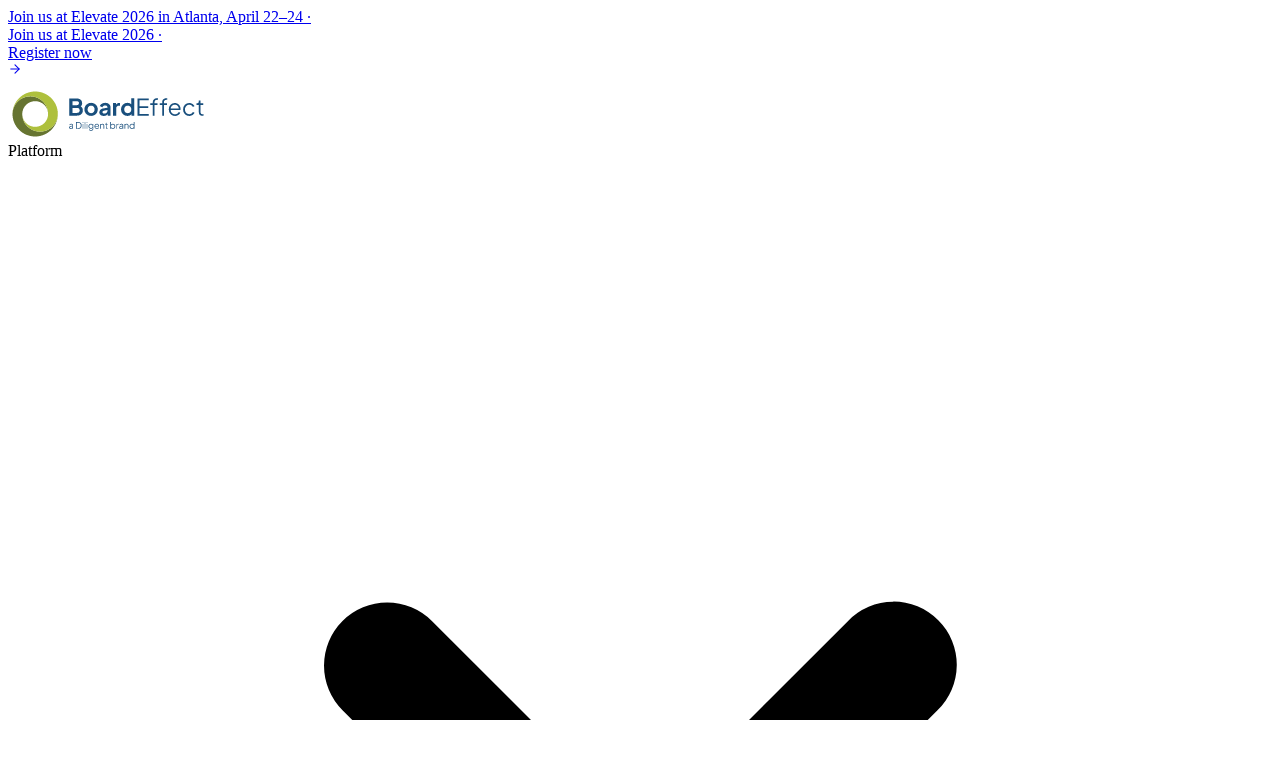

--- FILE ---
content_type: text/html; charset=utf-8
request_url: https://www.boardeffect.com/
body_size: 11536
content:
<!DOCTYPE html><html lang="en"><head><meta charSet="utf-8"/><meta name="viewport" content="width=device-width, initial-scale=1"/><link rel="stylesheet" href="/_next/static/css/6543a0b5cf6c5e1a.css" data-precedence="next"/><link rel="stylesheet" href="/_next/static/css/2dadee68eb22398e.css" data-precedence="next"/><link rel="preload" as="script" fetchPriority="low" href="/_next/static/chunks/webpack-33a34ca8b7f50acf.js"/><script src="/_next/static/chunks/bd263389-683c044dd7d518a4.js" async=""></script><script src="/_next/static/chunks/8044-41441bf3e272f75b.js" async=""></script><script src="/_next/static/chunks/main-app-80f1836c60f0a2e4.js" async=""></script><script src="/_next/static/chunks/8658-c1599e61ae1e7165.js" async=""></script><script src="/_next/static/chunks/1983-1ad911323cbea6ba.js" async=""></script><script src="/_next/static/chunks/2643-5ff098b0bb2874b4.js" async=""></script><script src="/_next/static/chunks/3789-dd7d0f612146cdd9.js" async=""></script><script src="/_next/static/chunks/4337-6f48d4c9daab9781.js" async=""></script><script src="/_next/static/chunks/4030-259e0e680ab5f269.js" async=""></script><script src="/_next/static/chunks/7380-dffc1388c92a63fd.js" async=""></script><script src="/_next/static/chunks/6257-b8d2d7d49731ad3c.js" async=""></script><script src="/_next/static/chunks/7134-58183eca57098e18.js" async=""></script><script src="/_next/static/chunks/6317-34285e7ada150d80.js" async=""></script><script src="/_next/static/chunks/7441-5fe8bb0e71535e21.js" async=""></script><script src="/_next/static/chunks/4887-b2314ce72413176d.js" async=""></script><script src="/_next/static/chunks/7978-9b02da37e9df534d.js" async=""></script><script src="/_next/static/chunks/app/layout-4f5e272c49075806.js" async=""></script><script src="/_next/static/chunks/693e90fb-ba5f492b9c0fc0d1.js" async=""></script><script src="/_next/static/chunks/b5aa618a-0c350190eede4b81.js" async=""></script><script src="/_next/static/chunks/5e77e626-40993d6b7a6d42f3.js" async=""></script><script src="/_next/static/chunks/8916-bb1708d0c6ad9bc4.js" async=""></script><script src="/_next/static/chunks/5367-89c26dd0f725cf66.js" async=""></script><script src="/_next/static/chunks/7761-911564bc1b80685e.js" async=""></script><script src="/_next/static/chunks/6227-12f260858dc8d9e3.js" async=""></script><script src="/_next/static/chunks/3537-4b9430d2bb1ff371.js" async=""></script><script src="/_next/static/chunks/125-6a31e0fab6a8818e.js" async=""></script><script src="/_next/static/chunks/2329-96f112c324c7bf35.js" async=""></script><script src="/_next/static/chunks/app/%5B%5B...segments%5D%5D/page-4e68599f18906797.js" async=""></script><link rel="preload" href="https://consent.cookiebot.com/uc.js" as="script"/><meta name="next-size-adjust" content=""/><title>Board Portal Management Software | BoardEffect</title><meta name="description" content="BoardEffect&#x27;s board portal software provides the right tools, analytics and insights to drive more efficient and effective modern governance."/><link rel="canonical" href="https://www.boardeffect.com/"/><meta property="og:title" content="Board Portal Management Software | BoardEffect"/><meta property="og:description" content="BoardEffect&#x27;s board portal software provides the right tools, analytics and insights to drive more efficient and effective modern governance."/><meta property="og:url" content="https://www.boardeffect.com/"/><meta property="og:site_name" content="BoardEffect"/><meta property="og:locale" content="en_US"/><meta property="og:image" content="https://cdn.sanity.io/images/33u1mixi/boardeffect-development/d2f0223cf35b0e62628a5f664fdd286bd85b2efd-500x500.jpg?fit=max&amp;auto=format"/><meta property="og:type" content="website"/><meta name="twitter:card" content="summary_large_image"/><meta name="twitter:title" content="Board Portal Software | BoardEffect"/><meta name="twitter:description" content="Easy-to-use board portal software which enables you to engage board of directors through online board books, scheduling and more on desktop and mobile."/><meta name="twitter:image" content="https://cdn.sanity.io/images/33u1mixi/boardeffect-development/d2f0223cf35b0e62628a5f664fdd286bd85b2efd-500x500.jpg?fit=max&amp;auto=format"/><link rel="icon" href="/favicon.ico" type="image/x-icon" sizes="16x16"/><script src="/_next/static/chunks/polyfills-42372ed130431b0a.js" noModule=""></script></head><body class="__variable_14db65 antialiased"><div hidden=""><!--$--><!--/$--></div><script>(self.__next_s=self.__next_s||[]).push(["https://consent.cookiebot.com/uc.js",{"data-cbid":"7bf7a71f-fd68-4f04-a904-4a59c3ca9970","data-blockingmode":"auto","id":"cookiebot-script"}])</script><div class="flex h-full w-full items-center justify-center bg-[#C6DC3C] px-4 py-2"><a href="https://www.diligent.com/elevate" target="_blank" class="group flex items-center gap-1"><div class="hidden text-sm text-[#141A23] md:block">Join us at Elevate 2026 in Atlanta, April 22–24 · </div><div class="block text-sm text-[#141A23] md:hidden">Join us at Elevate 2026 · </div><div class="flex items-center text-sm font-semibold text-[#141A23]">Register now</div><div class="flex h-full items-end justify-end pt-0.5"><svg xmlns="http://www.w3.org/2000/svg" width="14" height="14" viewBox="0 0 24 24" fill="none" stroke="currentColor" stroke-width="2" stroke-linecap="round" stroke-linejoin="round" class="lucide lucide-arrow-right transition-transform duration-200 group-hover:translate-x-1" aria-hidden="true"><path d="M5 12h14"></path><path d="m12 5 7 7-7 7"></path></svg></div></a></div><header class="safari-z-index sticky top-0 z-10 bg-white px-4 py-1 sm:px-8 md:px-16 lg:px-20"><div class="mx-auto flex max-w-[1280px] items-center justify-between gap-4" style="padding-top:10px;padding-bottom:10px"><div class="flex items-center"><a class="h-auto w-[200px]" href="/"><img alt="BoardEffect Logo" loading="lazy" width="200" height="48" decoding="async" data-nimg="1" class="h-12 w-auto" style="color:transparent" src="/images/BE_Logo-2.svg"/></a></div><div class="hidden items-center justify-center lg:flex"><div class="relative group"><div class="relative flex flex-col px-4 hover:cursor-default"><div class="flex items-center pb-5 pt-4 text-base font-semibold text-[#194f7d] hover:text-[#194f7d] relative after:absolute after:bottom-2 after:w-0 after:bg-[#AEC03D] after:h-[3px] after:transition-all after:duration-300 hover:after:w-full">Platform<svg class="ml-1 w-4 h-4 text-[#194f7d] transition-transform duration-200 " fill="currentColor" viewBox="0 0 20 20"><path fill-rule="evenodd" d="M5.293 7.293a1 1 0 011.414 0L10 10.586l3.293-3.293a1 1 0 111.414 1.414l-4 4a1 1 0 01-1.414 0l-4-4a1 1 0 010-1.414z" clip-rule="evenodd"></path></svg></div></div></div><div class="relative group"><div class="relative flex flex-col px-4 hover:cursor-default"><div class="flex items-center pb-5 pt-4 text-base font-semibold text-[#194f7d] hover:text-[#194f7d] relative after:absolute after:bottom-2 after:w-0 after:bg-[#AEC03D] after:h-[3px] after:transition-all after:duration-300 hover:after:w-full">Solutions<svg class="ml-1 w-4 h-4 text-[#194f7d] transition-transform duration-200 " fill="currentColor" viewBox="0 0 20 20"><path fill-rule="evenodd" d="M5.293 7.293a1 1 0 011.414 0L10 10.586l3.293-3.293a1 1 0 111.414 1.414l-4 4a1 1 0 01-1.414 0l-4-4a1 1 0 010-1.414z" clip-rule="evenodd"></path></svg></div></div></div><div class="relative group"><div class="relative flex flex-col px-4 hover:cursor-default"><div class="flex items-center pb-5 pt-4 text-base font-semibold text-[#194f7d] hover:text-[#194f7d] relative after:absolute after:bottom-2 after:w-0 after:bg-[#AEC03D] after:h-[3px] after:transition-all after:duration-300 hover:after:w-full">Why BoardEffect<svg class="ml-1 w-4 h-4 text-[#194f7d] transition-transform duration-200 " fill="currentColor" viewBox="0 0 20 20"><path fill-rule="evenodd" d="M5.293 7.293a1 1 0 011.414 0L10 10.586l3.293-3.293a1 1 0 111.414 1.414l-4 4a1 1 0 01-1.414 0l-4-4a1 1 0 010-1.414z" clip-rule="evenodd"></path></svg></div></div></div><div class="relative group"><div class="relative flex flex-col px-4 hover:cursor-default"><div class="flex items-center pb-5 pt-4 text-base font-semibold text-[#194f7d] hover:text-[#194f7d] relative after:absolute after:bottom-2 after:w-0 after:bg-[#AEC03D] after:h-[3px] after:transition-all after:duration-300 hover:after:w-full">Resources<svg class="ml-1 w-4 h-4 text-[#194f7d] transition-transform duration-200 " fill="currentColor" viewBox="0 0 20 20"><path fill-rule="evenodd" d="M5.293 7.293a1 1 0 011.414 0L10 10.586l3.293-3.293a1 1 0 111.414 1.414l-4 4a1 1 0 01-1.414 0l-4-4a1 1 0 010-1.414z" clip-rule="evenodd"></path></svg></div></div></div></div><div class="hidden lg:block"><a href="/request-a-demo/"><button type="button" class="font-semibold font-jakarta transition-colors duration-200 focus:outline-none inline-flex items-center justify-center relative overflow-hidden group cursor-pointer text-sm py-2.5 px-4 text-(--color-primary-blue) hover:border-[#AEC03D] focus:border-[#AEC03D] active:border-[#8D9D25] rounded-xs border border-(--color-primary-green) bg-(--color-primary-bg-green)"><span class="pointer-events-none absolute inset-0 bg-black opacity-0 transition-opacity duration-200 group-hover:opacity-[0.08] group-active:opacity-[0.32]"></span><span class="relative flex items-center group-active:text-white">Request a Demo<span class="ml-2 w-4 h-4"><img alt="Right Arrow" loading="lazy" width="24" height="24" decoding="async" data-nimg="1" style="color:transparent" src="/images/img_chevronright.svg"/></span></span></button></a></div><div class="lg:hidden"><button><img alt="ham-cross-icon" loading="lazy" width="32" height="32" decoding="async" data-nimg="1" style="color:transparent" src="/images/img_hamburger.svg"/></button></div></div></header><div class="relative flex flex-col gap-0 bg-(--color-primary-blue)"><div><section class="left-0 w-full overflow-hidden bg-[#194f7d] md:px-16 lg:px-20 sticky pt-16 md:py-24 lg:min-h-[632px] z-0 md:pb-30" style="top:80px"><div class="mx-auto max-w-[1280px] "><div class="px-4 sm:px-8 md:px-0"><div class="safari-z-index z-1 "><div class="z-10 safari-z-index w-full flex flex-col flex-auto items-start text-left md:w-5/10"><h1 class="hero-title mb-8 font-medium text-white">Make board management easy</h1><p class="body-text-xlarge mb-8 max-w-[820px] text-[#dae4f0]">Smoother board meetings, a more engaged board, better decision-making. All with secure, intuitive, AI-powered governance software. </p><div class="mb-10 flex w-full flex-col flex-wrap gap-4 space-y-4 sm:space-y-0 sm:space-x-4 md:flex-row justify-start"><a class="w-full md:w-auto" href="/request-a-demo/"><button type="button" class="font-semibold font-jakarta rounded transition-colors duration-200 focus:outline-none inline-flex items-center justify-center relative overflow-hidden group cursor-pointer text-sm py-2.5 px-4 bg-(--color-primary-bg-green) text-(--color-primary-blue) border border-[#D4F266] hover:border-[#AEC03D] focus:border-[#AEC03D] active:border-[#8D9D25] h-[48px] w-full md:w-[180px]"><span class="pointer-events-none absolute inset-0 bg-black opacity-0 transition-opacity duration-200 group-hover:opacity-[0.08] group-active:opacity-[0.32]"></span><span class="relative flex items-center group-active:text-white">Request a demo</span></button></a><a class="w-full md:w-auto" href="/platform/"><button type="button" class="font-semibold font-jakarta rounded transition-colors duration-200 focus:outline-none inline-flex items-center justify-center relative overflow-hidden group cursor-pointer text-sm py-2.5 px-4 border border-white text-white h-[48px] w-full md:w-[180px]"><span class="pointer-events-none absolute inset-0 bg-black opacity-0 transition-opacity duration-200 group-hover:opacity-[0.08] group-active:opacity-[0.32]"></span><span class="relative flex items-center group-active:text-white">Find out more<span class="ml-2 w-4 h-4"><svg stroke="currentColor" fill="currentColor" stroke-width="0" viewBox="0 0 32 32" class="text-white" height="1em" width="1em" xmlns="http://www.w3.org/2000/svg"><path d="M 12.96875 4.28125 L 11.53125 5.71875 L 21.8125 16 L 11.53125 26.28125 L 12.96875 27.71875 L 23.96875 16.71875 L 24.65625 16 L 23.96875 15.28125 Z"></path></svg></span></span></button></a></div><div class="flex flex-col items-start space-y-2"><p class="text-white"></p><div class="flex space-x-4 p-2"><img alt="Logo" loading="lazy" width="400" height="400" decoding="async" data-nimg="1" class="h-[54px] w-auto" style="color:transparent" srcSet="/_next/image/?url=https%3A%2F%2Fcdn.sanity.io%2Fimages%2F33u1mixi%2Fboardeffect-development%2Fa5cb9391474ed3f3c3301c5c92e4de17d5a2dea0-64x64.png%3Ffit%3Dmax%26auto%3Dformat&amp;w=640&amp;q=100 1x, /_next/image/?url=https%3A%2F%2Fcdn.sanity.io%2Fimages%2F33u1mixi%2Fboardeffect-development%2Fa5cb9391474ed3f3c3301c5c92e4de17d5a2dea0-64x64.png%3Ffit%3Dmax%26auto%3Dformat&amp;w=828&amp;q=100 2x" src="/_next/image/?url=https%3A%2F%2Fcdn.sanity.io%2Fimages%2F33u1mixi%2Fboardeffect-development%2Fa5cb9391474ed3f3c3301c5c92e4de17d5a2dea0-64x64.png%3Ffit%3Dmax%26auto%3Dformat&amp;w=828&amp;q=100"/><img alt="Logo" loading="lazy" width="400" height="400" decoding="async" data-nimg="1" class="h-[54px] w-auto" style="color:transparent" srcSet="/_next/image/?url=https%3A%2F%2Fcdn.sanity.io%2Fimages%2F33u1mixi%2Fboardeffect-development%2F2e3bc715dc911927de380b508b094027e4b8554f-70x94.png%3Ffit%3Dmax%26auto%3Dformat&amp;w=640&amp;q=100 1x, /_next/image/?url=https%3A%2F%2Fcdn.sanity.io%2Fimages%2F33u1mixi%2Fboardeffect-development%2F2e3bc715dc911927de380b508b094027e4b8554f-70x94.png%3Ffit%3Dmax%26auto%3Dformat&amp;w=828&amp;q=100 2x" src="/_next/image/?url=https%3A%2F%2Fcdn.sanity.io%2Fimages%2F33u1mixi%2Fboardeffect-development%2F2e3bc715dc911927de380b508b094027e4b8554f-70x94.png%3Ffit%3Dmax%26auto%3Dformat&amp;w=828&amp;q=100"/><img alt="Logo" loading="lazy" width="400" height="400" decoding="async" data-nimg="1" class="h-[54px] w-auto" style="color:transparent" srcSet="/_next/image/?url=https%3A%2F%2Fcdn.sanity.io%2Fimages%2F33u1mixi%2Fboardeffect-development%2F7ee59bf102805d087b285b7bfdca83d26897f05b-56x64.png%3Ffit%3Dmax%26auto%3Dformat&amp;w=640&amp;q=100 1x, /_next/image/?url=https%3A%2F%2Fcdn.sanity.io%2Fimages%2F33u1mixi%2Fboardeffect-development%2F7ee59bf102805d087b285b7bfdca83d26897f05b-56x64.png%3Ffit%3Dmax%26auto%3Dformat&amp;w=828&amp;q=100 2x" src="/_next/image/?url=https%3A%2F%2Fcdn.sanity.io%2Fimages%2F33u1mixi%2Fboardeffect-development%2F7ee59bf102805d087b285b7bfdca83d26897f05b-56x64.png%3Ffit%3Dmax%26auto%3Dformat&amp;w=828&amp;q=100"/><img alt="Logo" loading="lazy" width="400" height="400" decoding="async" data-nimg="1" class="h-[54px] w-auto" style="color:transparent" srcSet="/_next/image/?url=https%3A%2F%2Fcdn.sanity.io%2Fimages%2F33u1mixi%2Fboardeffect-development%2F2dd6bc9fab86bec994dce17bc81ecf8199ea07c3-56x64.png%3Ffit%3Dmax%26auto%3Dformat&amp;w=640&amp;q=100 1x, /_next/image/?url=https%3A%2F%2Fcdn.sanity.io%2Fimages%2F33u1mixi%2Fboardeffect-development%2F2dd6bc9fab86bec994dce17bc81ecf8199ea07c3-56x64.png%3Ffit%3Dmax%26auto%3Dformat&amp;w=828&amp;q=100 2x" src="/_next/image/?url=https%3A%2F%2Fcdn.sanity.io%2Fimages%2F33u1mixi%2Fboardeffect-development%2F2dd6bc9fab86bec994dce17bc81ecf8199ea07c3-56x64.png%3Ffit%3Dmax%26auto%3Dformat&amp;w=828&amp;q=100"/></div></div></div></div></div><div class="flex w-full items-end justify-end lg:mt-0"><div class="safari-z-index relative z-10 w-full lg:max-w-[480px]"></div><img alt="Rounded Image" loading="lazy" width="1000" height="600" decoding="async" data-nimg="1" class="right-0 bottom-0 z-0 h-auto w-full object-contain transition-all duration-500 ease-in-out sm:max-w-[60%] md:absolute md:max-w-[50%] lg:bottom-0 lg:pl-[24px] xl:h-full xl:w-auto" style="color:transparent" srcSet="/_next/image/?url=https%3A%2F%2Fcdn.sanity.io%2Fimages%2F33u1mixi%2Fboardeffect-development%2F60426bb71affa6131c55b4c2c7ccff29a1ff405e-1440x1440.png%3Ffit%3Dmax%26auto%3Dformat&amp;w=1080&amp;q=100 1x, /_next/image/?url=https%3A%2F%2Fcdn.sanity.io%2Fimages%2F33u1mixi%2Fboardeffect-development%2F60426bb71affa6131c55b4c2c7ccff29a1ff405e-1440x1440.png%3Ffit%3Dmax%26auto%3Dformat&amp;w=2048&amp;q=100 2x" src="/_next/image/?url=https%3A%2F%2Fcdn.sanity.io%2Fimages%2F33u1mixi%2Fboardeffect-development%2F60426bb71affa6131c55b4c2c7ccff29a1ff405e-1440x1440.png%3Ffit%3Dmax%26auto%3Dformat&amp;w=2048&amp;q=100"/></div></div></section><div class="safari-z-index relative -top-[12px] z-1"><div class="border-primary-light w-full border-t px-4 pt-24 pb-[104px] sm:px-8 md:px-16 lg:px-20 z-1 safari-z-index bg-white rounded-t-[24px]"><div class="mx-auto max-w-[1280px]"><div><div class="mb-16 flex flex-col items-start justify-between gap-4 lg:flex-row lg:gap-8"><h2 class="text-primary-blue flex-1">Easily manage board meetings with purpose-built AI capabilities  </h2><p class="body-text-large flex-1 text-(--color-text-primary-gray)"></p></div><div class="w:full flex flex-col justify-between gap-8 sm:flex-row md:gap-8"><div class="border-primary-light text-primary-blue flex min-h-[250px] w-full grow flex-col gap-4 border px-6 py-8"><div class="bg-primary-green flex h-16 w-16 items-center justify-center rounded-full p-4"><img alt="Image" loading="lazy" width="200" height="200" decoding="async" data-nimg="1" class="h-auto w-full object-contain" style="color:transparent" srcSet="/_next/image/?url=https%3A%2F%2Fcdn.sanity.io%2Fimages%2F33u1mixi%2Fboardeffect-development%2F41203ee8811f977f883d166cf67dd521363c0239-40x40.png%3Ffit%3Dmax%26auto%3Dformat&amp;w=256&amp;q=100 1x, /_next/image/?url=https%3A%2F%2Fcdn.sanity.io%2Fimages%2F33u1mixi%2Fboardeffect-development%2F41203ee8811f977f883d166cf67dd521363c0239-40x40.png%3Ffit%3Dmax%26auto%3Dformat&amp;w=640&amp;q=100 2x" src="/_next/image/?url=https%3A%2F%2Fcdn.sanity.io%2Fimages%2F33u1mixi%2Fboardeffect-development%2F41203ee8811f977f883d166cf67dd521363c0239-40x40.png%3Ffit%3Dmax%26auto%3Dformat&amp;w=640&amp;q=100"/></div><h4>AI agendas</h4><p class="text-md text-[#4F5F6B]">Create and distribute AI-powered agendas and meeting summaries </p></div><div class="border-primary-light text-primary-blue flex min-h-[250px] w-full grow flex-col gap-4 border px-6 py-8"><div class="bg-primary-green flex h-16 w-16 items-center justify-center rounded-full p-4"><img alt="Image" loading="lazy" width="200" height="200" decoding="async" data-nimg="1" class="h-auto w-full object-contain" style="color:transparent" srcSet="/_next/image/?url=https%3A%2F%2Fcdn.sanity.io%2Fimages%2F33u1mixi%2Fboardeffect-development%2F46e4ce97b0bc1e8444bf1817e28a9e55235249da-80x80.png%3Ffit%3Dmax%26auto%3Dformat&amp;w=256&amp;q=100 1x, /_next/image/?url=https%3A%2F%2Fcdn.sanity.io%2Fimages%2F33u1mixi%2Fboardeffect-development%2F46e4ce97b0bc1e8444bf1817e28a9e55235249da-80x80.png%3Ffit%3Dmax%26auto%3Dformat&amp;w=640&amp;q=100 2x" src="/_next/image/?url=https%3A%2F%2Fcdn.sanity.io%2Fimages%2F33u1mixi%2Fboardeffect-development%2F46e4ce97b0bc1e8444bf1817e28a9e55235249da-80x80.png%3Ffit%3Dmax%26auto%3Dformat&amp;w=640&amp;q=100"/></div><h4>Instant access</h4><p class="text-md text-[#4F5F6B]">Digitally share always-updated board books, minutes and other materials </p></div><div class="border-primary-light text-primary-blue flex min-h-[250px] w-full grow flex-col gap-4 border px-6 py-8"><div class="bg-primary-green flex h-16 w-16 items-center justify-center rounded-full p-4"><img alt="Image" loading="lazy" width="200" height="200" decoding="async" data-nimg="1" class="h-auto w-full object-contain" style="color:transparent" srcSet="/_next/image/?url=https%3A%2F%2Fcdn.sanity.io%2Fimages%2F33u1mixi%2Fboardeffect-development%2F13d2b3dddc1e3d69914f46ad2c4bb7de15203f71-80x80.png%3Ffit%3Dmax%26auto%3Dformat&amp;w=256&amp;q=100 1x, /_next/image/?url=https%3A%2F%2Fcdn.sanity.io%2Fimages%2F33u1mixi%2Fboardeffect-development%2F13d2b3dddc1e3d69914f46ad2c4bb7de15203f71-80x80.png%3Ffit%3Dmax%26auto%3Dformat&amp;w=640&amp;q=100 2x" src="/_next/image/?url=https%3A%2F%2Fcdn.sanity.io%2Fimages%2F33u1mixi%2Fboardeffect-development%2F13d2b3dddc1e3d69914f46ad2c4bb7de15203f71-80x80.png%3Ffit%3Dmax%26auto%3Dformat&amp;w=640&amp;q=100"/></div><h4>Seamless workflows</h4><p class="text-md text-[#4F5F6B]">Assign actions, request approvals and automate follow-ups  </p></div></div></div></div></div></div><div class="safari-z-index relative -top-[12px] z-1 bg-white"><div class="bg-primary-blue w-full px-4 pt-24 pb-[80px] sm:px-8 md:px-16 lg:px-20 xl:px-24 rounded-t-[24px]"><div class="flex w-full max-w-[1280px] items-center justify-center md:mx-auto"><div class="flex flex-1 flex-col flex-wrap items-start justify-between gap-16 sm:flex-row md:justify-between"><div class="border-primary-green flex max-w-[325px] min-w-[120px] flex-col gap-4 border-l-2 border-solid px-6 md:min-w-[200px]"><h2 class="text-primary-green h1">5000+</h2><p class="body-text-large text-white">Customers</p></div><div class="border-primary-green flex max-w-[325px] min-w-[120px] flex-col gap-4 border-l-2 border-solid px-6 md:min-w-[200px]"><h2 class="text-primary-green h1">260k+</h2><p class="body-text-large text-white">Users</p></div><div class="border-primary-green flex max-w-[325px] min-w-[120px] flex-col gap-4 border-l-2 border-solid px-6 md:min-w-[200px]"><h2 class="text-primary-green h1">24/7</h2><p class="body-text-large text-white">Support</p></div></div></div></div></div><div class="bg-primary-blue safari-z-index relative -top-[12px] z-1"><section class="safari-z-index z-1 border-t border-[#e6e7e4] bg-white px-4 py-16 pt-24 sm:px-8 md:px-16 md:py-24 lg:px-20 rounded-t-[24px]"><div class="container mx-auto max-w-[1280px]"><div class="flex flex-col md:flex-row relative items-center gap-8"><div class="flex w-full justify-center md:w-1/2"><img alt="Board collaboration" loading="lazy" width="496" height="496" decoding="async" data-nimg="1" class="h-auto w-full max-w-[496px]" style="color:transparent" srcSet="/_next/image/?url=https%3A%2F%2Fcdn.sanity.io%2Fimages%2F33u1mixi%2Fboardeffect-development%2Fdd8307f535b734c492a37eb1bf0522dcc7d2e9c4-496x592.png%3Ffit%3Dmax%26auto%3Dformat&amp;w=640&amp;q=100 1x, /_next/image/?url=https%3A%2F%2Fcdn.sanity.io%2Fimages%2F33u1mixi%2Fboardeffect-development%2Fdd8307f535b734c492a37eb1bf0522dcc7d2e9c4-496x592.png%3Ffit%3Dmax%26auto%3Dformat&amp;w=1080&amp;q=100 2x" src="/_next/image/?url=https%3A%2F%2Fcdn.sanity.io%2Fimages%2F33u1mixi%2Fboardeffect-development%2Fdd8307f535b734c492a37eb1bf0522dcc7d2e9c4-496x592.png%3Ffit%3Dmax%26auto%3Dformat&amp;w=1080&amp;q=100"/></div><div class="md:w-1/2"><div class="mb-10"><h2 class="mb-6 text-(--color-primary-blue)">Collaborate securely in real-time no matter where your board members are</h2><a class="mt-4 inline-block" href="/request-a-demo/"><button type="button" class="font-semibold font-jakarta rounded transition-colors duration-200 focus:outline-none inline-flex items-center justify-center relative overflow-hidden group cursor-pointer text-sm py-2.5 px-4 bg-(--color-primary-bg-green) text-(--color-primary-blue) border border-[#D4F266] hover:border-[#AEC03D] focus:border-[#AEC03D] active:border-[#8D9D25]"><span class="pointer-events-none absolute inset-0 bg-black opacity-0 transition-opacity duration-200 group-hover:opacity-[0.08] group-active:opacity-[0.32]"></span><span class="relative flex items-center group-active:text-white">Request a Demo</span></button></a></div><div class="grid grid-cols-1 gap-6 lg:grid-cols-2"><div class="flex flex-col gap-2"><span class="text-[24px] text-[#8D9D25]"><img alt="icon" loading="lazy" width="100" height="100" decoding="async" data-nimg="1" class="inline-block h-6 w-6 object-contain" style="color:transparent" srcSet="/_next/image/?url=https%3A%2F%2Fcdn.sanity.io%2Fimages%2F33u1mixi%2Fboardeffect-development%2F5eb2713a75e16d0906bcc423f8e579d620623c08-32x33.png%3Ffit%3Dmax%26auto%3Dformat&amp;w=128&amp;q=75 1x, /_next/image/?url=https%3A%2F%2Fcdn.sanity.io%2Fimages%2F33u1mixi%2Fboardeffect-development%2F5eb2713a75e16d0906bcc423f8e579d620623c08-32x33.png%3Ffit%3Dmax%26auto%3Dformat&amp;w=256&amp;q=75 2x" src="/_next/image/?url=https%3A%2F%2Fcdn.sanity.io%2Fimages%2F33u1mixi%2Fboardeffect-development%2F5eb2713a75e16d0906bcc423f8e579d620623c08-32x33.png%3Ffit%3Dmax%26auto%3Dformat&amp;w=256&amp;q=75"/></span><div class="flex flex-col gap-1"><h4 class="text-(--color-primary-blue)">Secure Workspaces</h4><p class="body-text-medium text-[#4f5f6b]">Create secure virtual workspaces for committees and working groups </p></div></div><div class="flex flex-col gap-2"><span class="text-[24px] text-[#8D9D25]"><img alt="icon" loading="lazy" width="100" height="100" decoding="async" data-nimg="1" class="inline-block h-6 w-6 object-contain" style="color:transparent" srcSet="/_next/image/?url=https%3A%2F%2Fcdn.sanity.io%2Fimages%2F33u1mixi%2Fboardeffect-development%2F79aea8529841669693c061ba4986f8a1bfbe0e3b-32x33.png%3Ffit%3Dmax%26auto%3Dformat&amp;w=128&amp;q=75 1x, /_next/image/?url=https%3A%2F%2Fcdn.sanity.io%2Fimages%2F33u1mixi%2Fboardeffect-development%2F79aea8529841669693c061ba4986f8a1bfbe0e3b-32x33.png%3Ffit%3Dmax%26auto%3Dformat&amp;w=256&amp;q=75 2x" src="/_next/image/?url=https%3A%2F%2Fcdn.sanity.io%2Fimages%2F33u1mixi%2Fboardeffect-development%2F79aea8529841669693c061ba4986f8a1bfbe0e3b-32x33.png%3Ffit%3Dmax%26auto%3Dformat&amp;w=256&amp;q=75"/></span><div class="flex flex-col gap-1"><h4 class="text-(--color-primary-blue)">Director Tools</h4><p class="body-text-medium text-[#4f5f6b]">Empower directors to annotate and comment on materials and discussions </p></div></div><div class="flex flex-col gap-2"><span class="text-[24px] text-[#8D9D25]"><img alt="icon" loading="lazy" width="100" height="100" decoding="async" data-nimg="1" class="inline-block h-6 w-6 object-contain" style="color:transparent" srcSet="/_next/image/?url=https%3A%2F%2Fcdn.sanity.io%2Fimages%2F33u1mixi%2Fboardeffect-development%2Fe81900a0cb0b90ab742182ed077469fd80483fe8-32x33.png%3Ffit%3Dmax%26auto%3Dformat&amp;w=128&amp;q=75 1x, /_next/image/?url=https%3A%2F%2Fcdn.sanity.io%2Fimages%2F33u1mixi%2Fboardeffect-development%2Fe81900a0cb0b90ab742182ed077469fd80483fe8-32x33.png%3Ffit%3Dmax%26auto%3Dformat&amp;w=256&amp;q=75 2x" src="/_next/image/?url=https%3A%2F%2Fcdn.sanity.io%2Fimages%2F33u1mixi%2Fboardeffect-development%2Fe81900a0cb0b90ab742182ed077469fd80483fe8-32x33.png%3Ffit%3Dmax%26auto%3Dformat&amp;w=256&amp;q=75"/></span><div class="flex flex-col gap-1"><h4 class="text-(--color-primary-blue)">Anytime Access</h4><p class="body-text-medium text-[#4f5f6b]">Provide 24/7 online and offline document access, even on mobile devices </p></div></div></div></div></div></div></section></div><div class="safari-z-index relative -top-[12px] z-1 bg-white"><div class="px-4 pt-24 pb-[80px] sm:px-8 md:px-16 lg:px-20 rounded-t-[24px] border-t border-[#E6E7E4] bg-[#F7F8F5]"><div class="mx-auto max-w-[1280px]"><div class="flex flex-col gap-8"><div class="mt-2 flex flex-col grow justify-start gap-8 md:flex-row"><div class="flex w-full flex-col gap-2 md:w-1/2 w-full"><h2 class="text-(--color-primary-blue)">Keep board members informed, engaged and energized  </h2></div></div><div class="mt-4 flex flex-1 grow flex-col items-center justify-between gap-8 md:flex-row md:items-stretch"><div class="flex max-w-[358px] flex-1 flex-col justify-between rounded-[2px] border-[1px] border-[#E6E7E4]"><div class="relative aspect-[4/3] w-full rounded-[4px]" style="background-image:url(https://cdn.sanity.io/images/33u1mixi/boardeffect-development/649ac1c7a67b584a6c3e01f169d1221f982c604f-704x536.png?fit=max&amp;auto=format);background-size:cover;background-position:center"></div><div class="flex h-full flex-1 flex-col gap-2 p-4"><div class="flex flex-col"><h4 class="text-(--color-primary-blue)">Easier Onboarding</h4></div><div><p class="body-text-medium text-[#4F5F6B]">Seamlessly onboard and train board members to set them up for success  </p></div></div></div><div class="flex max-w-[358px] flex-1 flex-col justify-between rounded-[2px] border-[1px] border-[#E6E7E4]"><div class="relative aspect-[4/3] w-full rounded-[4px]" style="background-image:url(https://cdn.sanity.io/images/33u1mixi/boardeffect-development/1a6fe71952ce4a31c431e3e551749a82ccba9f3a-704x536.png?fit=max&amp;auto=format);background-size:cover;background-position:center"></div><div class="flex h-full flex-1 flex-col gap-2 p-4"><div class="flex flex-col"><h4 class="text-(--color-primary-blue)">Get Feedback</h4></div><div><p class="body-text-medium text-[#4F5F6B]">Keep your finger on the pulse of board sentiment with polls and surveys  </p></div></div></div><div class="flex max-w-[358px] flex-1 flex-col justify-between rounded-[2px] border-[1px] border-[#E6E7E4]"><div class="relative aspect-[4/3] w-full rounded-[4px]" style="background-image:url(https://cdn.sanity.io/images/33u1mixi/boardeffect-development/159a441d6709163412cc8242b2825a43f91515c4-704x536.png?fit=max&amp;auto=format);background-size:cover;background-position:center"></div><div class="flex h-full flex-1 flex-col gap-2 p-4"><div class="flex flex-col"><h4 class="text-(--color-primary-blue)">Stay up to date</h4></div><div><p class="body-text-medium text-[#4F5F6B]">Provide instant access to up-to-date news, board materials and resources </p></div></div></div></div></div></div></div></div><div class="safari-z-index relative -top-[12px] z-1 bg-[#F7F8F5]"><div class="px-4 pt-20 sm:px-8 md:px-16 md:py-24 lg:px-20 rounded-t-[24px] border-t border-[#E6E7E4] bg-white pb-12"><div class="mx-auto max-w-[1280px]"><div class="item-start flex flex-col justify-between gap-8 md:flex-row"><h2 class="text-primary-blue mb-8 flex-1">Built for mission-driven organizations.</h2></div><div class="flex w-full flex-col justify-between gap-8 pt-8 pb-12 md:flex-row md:items-start"><div class="flex w-full flex-1 flex-col md:max-w-[50%] md:items-stretch"><div class="border-b border-t border-primary-light"><button class="flex w-full items-center justify-between py-4 text-left"><h4 class="text-primary-blue">Board administrators </h4><div class="flex h-8 w-8 items-center justify-center rounded-full bg-[#F3F4F1] hover:bg-(--color-primary-bg-green)"><svg xmlns="http://www.w3.org/2000/svg" width="24" height="24" viewBox="0 0 24 24" fill="none" stroke="currentColor" stroke-width="2" stroke-linecap="round" stroke-linejoin="round" class="lucide lucide-chevron-down transition-transform duration-300 rotate-180" aria-hidden="true" style="color:var(--color-primary-blue)"><path d="m6 9 6 6 6-6"></path></svg></div></button><div class="overflow-hidden transition-all duration-500 ease-in-out max-h-[600px] pb-12 opacity-100"><p class="text-base text-slate-600">Free yourself for more strategic tasks by digitizing all aspects of board meetings, from agenda creation to follow-up actions. </p><a class="mt-4 inline-block" href="/solutions/board-administrators/"><button type="button" class="font-semibold font-jakarta rounded transition-colors duration-200 focus:outline-none inline-flex items-center justify-center relative overflow-hidden group cursor-pointer text-sm py-2.5 px-4 bg-(--color-primary-bg-green) text-(--color-primary-blue) border border-[#D4F266] hover:border-[#AEC03D] focus:border-[#AEC03D] active:border-[#8D9D25]"><span class="pointer-events-none absolute inset-0 bg-black opacity-0 transition-opacity duration-200 group-hover:opacity-[0.08] group-active:opacity-[0.32]"></span><span class="relative flex items-center group-active:text-white">Learn more</span></button></a></div><div class="md:hidden"></div></div><div class="border-b  border-primary-light"><button class="flex w-full items-center justify-between py-4 text-left"><h4 class="text-primary-blue">Board members </h4><div class="flex h-8 w-8 items-center justify-center rounded-full bg-[#F3F4F1] hover:bg-(--color-primary-bg-green)"><svg xmlns="http://www.w3.org/2000/svg" width="24" height="24" viewBox="0 0 24 24" fill="none" stroke="currentColor" stroke-width="2" stroke-linecap="round" stroke-linejoin="round" class="lucide lucide-chevron-down transition-transform duration-300" aria-hidden="true" style="color:var(--color-primary-blue)"><path d="m6 9 6 6 6-6"></path></svg></div></button><div class="overflow-hidden transition-all duration-500 ease-in-out max-h-0 pb-0 opacity-0"><p class="text-base text-slate-600">Come better prepared to meetings with AI-powered summaries. Access all necessary documents, real-time updates and collaboration tools — from anywhere. </p><a class="mt-4 inline-block" href="/solutions/board-members/"><button type="button" class="font-semibold font-jakarta rounded transition-colors duration-200 focus:outline-none inline-flex items-center justify-center relative overflow-hidden group cursor-pointer text-sm py-2.5 px-4 bg-(--color-primary-bg-green) text-(--color-primary-blue) border border-[#D4F266] hover:border-[#AEC03D] focus:border-[#AEC03D] active:border-[#8D9D25]"><span class="pointer-events-none absolute inset-0 bg-black opacity-0 transition-opacity duration-200 group-hover:opacity-[0.08] group-active:opacity-[0.32]"></span><span class="relative flex items-center group-active:text-white">Learn more</span></button></a></div><div class="md:hidden"></div></div><div class="border-b  border-primary-light"><button class="flex w-full items-center justify-between py-4 text-left"><h4 class="text-primary-blue">Board chairs </h4><div class="flex h-8 w-8 items-center justify-center rounded-full bg-[#F3F4F1] hover:bg-(--color-primary-bg-green)"><svg xmlns="http://www.w3.org/2000/svg" width="24" height="24" viewBox="0 0 24 24" fill="none" stroke="currentColor" stroke-width="2" stroke-linecap="round" stroke-linejoin="round" class="lucide lucide-chevron-down transition-transform duration-300" aria-hidden="true" style="color:var(--color-primary-blue)"><path d="m6 9 6 6 6-6"></path></svg></div></button><div class="overflow-hidden transition-all duration-500 ease-in-out max-h-0 pb-0 opacity-0"><p class="text-base text-slate-600">Engage your board with efficient meetings, easily assigned tasks and stress-free compliance with governance standards. </p><a class="mt-4 inline-block" href="solutions/executive-leaders/"><button type="button" class="font-semibold font-jakarta rounded transition-colors duration-200 focus:outline-none inline-flex items-center justify-center relative overflow-hidden group cursor-pointer text-sm py-2.5 px-4 bg-(--color-primary-bg-green) text-(--color-primary-blue) border border-[#D4F266] hover:border-[#AEC03D] focus:border-[#AEC03D] active:border-[#8D9D25]"><span class="pointer-events-none absolute inset-0 bg-black opacity-0 transition-opacity duration-200 group-hover:opacity-[0.08] group-active:opacity-[0.32]"></span><span class="relative flex items-center group-active:text-white">Learn more</span></button></a></div><div class="md:hidden"></div></div><div class="border-b  border-primary-light"><button class="flex w-full items-center justify-between py-4 text-left"><h4 class="text-primary-blue">Information technology leaders </h4><div class="flex h-8 w-8 items-center justify-center rounded-full bg-[#F3F4F1] hover:bg-(--color-primary-bg-green)"><svg xmlns="http://www.w3.org/2000/svg" width="24" height="24" viewBox="0 0 24 24" fill="none" stroke="currentColor" stroke-width="2" stroke-linecap="round" stroke-linejoin="round" class="lucide lucide-chevron-down transition-transform duration-300" aria-hidden="true" style="color:var(--color-primary-blue)"><path d="m6 9 6 6 6-6"></path></svg></div></button><div class="overflow-hidden transition-all duration-500 ease-in-out max-h-0 pb-0 opacity-0"><p class="text-base text-slate-600">Create secure virtual workspaces for committees and working groups </p><a class="mt-4 inline-block" href="/solutions/it-tech/"><button type="button" class="font-semibold font-jakarta rounded transition-colors duration-200 focus:outline-none inline-flex items-center justify-center relative overflow-hidden group cursor-pointer text-sm py-2.5 px-4 bg-(--color-primary-bg-green) text-(--color-primary-blue) border border-[#D4F266] hover:border-[#AEC03D] focus:border-[#AEC03D] active:border-[#8D9D25]"><span class="pointer-events-none absolute inset-0 bg-black opacity-0 transition-opacity duration-200 group-hover:opacity-[0.08] group-active:opacity-[0.32]"></span><span class="relative flex items-center group-active:text-white">Learn more</span></button></a></div><div class="md:hidden"></div></div></div><div class="relative hidden min-h-[300px] w-full min-w-[280px] flex-1 rounded-[4px] bg-center transition-opacity duration-300 ease-in-out md:flex md:min-h-[540px] md:min-w-[340px] bg-contain bg-no-repeat" style="background-image:url(https://cdn.sanity.io/images/33u1mixi/boardeffect-development/ae6da53d41b39022827c4e70baea1ad9e8b561ca-1042x1040.png?fit=max&amp;auto=format);opacity:1"></div></div></div></div></div><div class="safari-z-index relative -top-[12px] z-1 bg-white"><div class="safari-z-index relative rounded-tl-[20px] rounded-tr-[20px] border-t border-t-[#E6E7E4] px-4 sm:px-8 pt-24 pb-[104px] md:px-16 lg:px-20 bg-[#F7F8F5]"><div class="mx-auto max-w-[1280px]"><div class="mb-12 flex flex-col items-start justify-between gap-4 sm:flex-row sm:items-center"><h2 class="text-(--color-primary-blue)">What our customers say</h2></div></div><div class="no-scrollbar mx-auto flex max-w-[1280px] snap-x snap-mandatory flex-row gap-4 overflow-x-auto scroll-smooth" style="scrollbar-width:none;-ms-overflow-style:none"><div class="testimonial-card flex min-h-[350px] min-w-[550px] flex-col justify-between bg-[#194F7D] gap-4 rounded-[4px] p-10 shadow-[0px_0.5px_2px_0px_rgba(0,0,0,0.15)] "><div class=""><p class="text-[#f7fbfe] body-text-xlarge">BoardEffect is just the primary source of information for everything related to the board. It&#x27;s the one-stop shop, which is fabulous</p></div><div class="flex flex-row items-end justify-between"><div><p class="text-[#f7fbfe] body-text-xsmall-bold">Suellen Holmes</p><p class="text-[#f7fbfe] body-text-xsmall">Chief Operating Officer</p><p class="text-[#f7fbfe] body-text-xsmall">International Network of Churches </p></div><div class=""><img alt="Quote Icon" loading="lazy" width="50" height="50" decoding="async" data-nimg="1" style="color:transparent" src="/svg/quote.svg"/></div></div></div><div class="testimonial-card flex min-h-[350px] min-w-[550px] flex-col justify-between bg-[#daea6c] gap-4 rounded-[4px] p-10 shadow-[0px_0.5px_2px_0px_rgba(0,0,0,0.15)] "><div class=""><p class="text-[#667431] body-text-xlarge">Audits that used to take 11 months to do — we can do that in a month now. We run over 30 analytics with the push of a button. It’s literally done in minutes</p></div><div class="flex flex-row items-end justify-between"><div><p class="text-[#667431] body-text-xsmall-bold">Jewell Freeman</p><p class="text-[#667431] body-text-xsmall">Chief Audit Executive</p><p class="text-[#667431] body-text-xsmall">Louisiana Department of Corrections</p></div><div class=""><img alt="Quote Icon" loading="lazy" width="50" height="50" decoding="async" data-nimg="1" style="color:transparent" src="/svg/secondary-quote.svg"/></div></div></div><div class="testimonial-card flex min-h-[350px] min-w-[550px] flex-col justify-between bg-[#194F7D] gap-4 rounded-[4px] p-10 shadow-[0px_0.5px_2px_0px_rgba(0,0,0,0.15)] "><div class=""><p class="text-[#f7fbfe] body-text-xlarge">BoardEffect has transformed our board because it has allowed them to collaborate with each other … It helps them make decisions and prepare in advance for the work the foundation collectively does</p></div><div class="flex flex-row items-end justify-between"><div><p class="text-[#f7fbfe] body-text-xsmall-bold">Scott O.</p><p class="text-[#f7fbfe] body-text-xsmall">Executive Assistant to the President and CEO</p><p class="text-[#f7fbfe] body-text-xsmall">California Healthcare Foundation</p></div><div class=""><img alt="Quote Icon" loading="lazy" width="50" height="50" decoding="async" data-nimg="1" style="color:transparent" src="/svg/quote.svg"/></div></div></div></div></div></div><div class="safari-z-index relative -top-[12px] z-1 -mb-[12px] bg-[#F7F8F5]"><section class="relative overflow-hidden  md:min-h-[500px] rounded-t-[24px]  border-t border-[#e6e7e4] bg-white px-4 py-24 sm:px-8 md:px-16 lg:px-20 rounded-t-[24px]"><div class="mx-auto max-w-[1280px]"><div class="flex h-full flex-col items-center justify-between md:flex-row"><div class="w-full pr-16 md:w-1/2 md:pr-0"><div class="mb-16 sm:mb-16 md:mb-0"><h2 class="mb-8 text-(--color-primary-blue)">Discover why BoardEffect is the board software of choice for over 5000 mission-driven organizations.  </h2><p class="mb-10 text-[#4f5f6b]"></p><a href="/request-a-demo/"><button type="button" class="font-semibold font-jakarta rounded transition-colors duration-200 focus:outline-none inline-flex items-center justify-center relative overflow-hidden group cursor-pointer text-sm py-2.5 px-4 bg-(--color-primary-bg-green) text-(--color-primary-blue) border border-[#D4F266] hover:border-[#AEC03D] focus:border-[#AEC03D] active:border-[#8D9D25]"><span class="pointer-events-none absolute inset-0 bg-black opacity-0 transition-opacity duration-200 group-hover:opacity-[0.08] group-active:opacity-[0.32]"></span><span class="relative flex items-center group-active:text-white">Request a demo</span></button></a></div><div class="right-0 bottom-0 flex h-70 w-screen items-center justify-center md:absolute md:h-full md:w-1/2 md:justify-end"><img alt="Governance transformation" loading="lazy" width="600" height="800" decoding="async" data-nimg="1" class="absolute right-0 bottom-0" style="color:transparent" srcSet="/_next/image/?url=https%3A%2F%2Fcdn.sanity.io%2Fimages%2F33u1mixi%2Fboardeffect-development%2Ff357161b73e1eaa1753d1f28200c18875dba8c60-1080x787.png%3Ffit%3Dmax%26auto%3Dformat&amp;w=640&amp;q=100 1x, /_next/image/?url=https%3A%2F%2Fcdn.sanity.io%2Fimages%2F33u1mixi%2Fboardeffect-development%2Ff357161b73e1eaa1753d1f28200c18875dba8c60-1080x787.png%3Ffit%3Dmax%26auto%3Dformat&amp;w=1200&amp;q=100 2x" src="/_next/image/?url=https%3A%2F%2Fcdn.sanity.io%2Fimages%2F33u1mixi%2Fboardeffect-development%2Ff357161b73e1eaa1753d1f28200c18875dba8c60-1080x787.png%3Ffit%3Dmax%26auto%3Dformat&amp;w=1200&amp;q=100"/></div></div></div></div></section></div></div><!--$--><!--/$--></div><footer class="safari-z-index relative z-1 flex flex-col items-center
        rounded-tl-[24px] rounded-tr-[24px]
        bg-[#194f7d] pt-16 pb-12 text-white "><div class="mx-4 max-w-[1280px] border-b border-blue-300 pb-12 sm:mx-8 md:mx-16 lg:mx-20" style="width:-webkit-fill-available"><div class="grid grid-cols-1 gap-10 md:grid-cols-2"><div><h2 class="mb-2">Sign up for our newsletter</h2><p class="body-text-xlarge text-[#DAE4F0]">Be the first to know about releases and industry news and insights.</p></div><div class="w-full"><a href="/newsletter-sign-up"><button type="submit" class="w-full cursor-pointer rounded-xs border border-(--color-primary-green) bg-(--color-primary-bg-green) px-6 py-3 text-base font-semibold text-(--color-primary-blue) shadow-md transition hover:bg-[#b4cd34]">Subscribe</button></a></div></div></div><div class="relative mx-4 flex max-w-[1280px] flex-col pt-12 sm:mx-8 md:mx-16 lg:mx-20" style="width:-webkit-fill-available"><div class="lg:justify-content grid grid-cols-1 gap-8 md:grid-cols-1 lg:flex"><div><a href="/"><img alt="BoardEffect Logo" loading="lazy" width="288" height="64" decoding="async" data-nimg="1" style="color:transparent" src="/images/logo_w.svg"/></a></div><div class="grid grid-cols-2 lg:grid-cols-4 lg:gap-15"><div class="my-5 lg:my-0"><h3 class="mb-4 text-base font-semibold">Platform</h3><ul class="space-y-3 text-sm"><li><a class="text-sm font-medium text-(--color-body-primary-dark) hover:text-white" href="/platform/">Overview</a></li><li><a class="text-sm font-medium text-(--color-body-primary-dark) hover:text-white" href="/board-management-software/">Board Management Software</a></li><li><a class="text-sm font-medium text-(--color-body-primary-dark) hover:text-white" href="/security/">Security</a></li><li><a class="text-sm font-medium text-(--color-body-primary-dark) hover:text-white" href="/pricing/">Pricing</a></li></ul></div><div class="my-5 lg:my-0"><h3 class="mb-4 text-base font-semibold">Solutions</h3><ul class="space-y-3 text-sm"><li><a class="text-sm font-medium text-(--color-body-primary-dark) hover:text-white" href="/solutions/">Overview</a></li><li><a class="text-sm font-medium text-(--color-body-primary-dark) hover:text-white" href="/who-we-help/">Who we help</a></li><li><a class="text-sm font-medium text-(--color-body-primary-dark) hover:text-white" href="/industries/">Industries</a></li><li><a class="text-sm font-medium text-(--color-body-primary-dark) hover:text-white" href="/board-cycle/">Board Cycles</a></li></ul></div><div class="my-5 lg:my-0"><h3 class="mb-4 text-base font-semibold">Resources</h3><ul class="space-y-3 text-sm"><li><a class="text-sm font-medium text-(--color-body-primary-dark) hover:text-white" href="/blog/">Blog</a></li><li><a class="text-sm font-medium text-(--color-body-primary-dark) hover:text-white" href="/guides/">Guides</a></li><li><a class="text-sm font-medium text-(--color-body-primary-dark) hover:text-white" href="/webinars/">Webinars</a></li><li><a class="text-sm font-medium text-(--color-body-primary-dark) hover:text-white" href="/customer-stories/">Customer Stories</a></li><li><a class="text-sm font-medium text-(--color-body-primary-dark) hover:text-white" href="/buyers-guide/">Buyers Guide</a></li></ul></div><div class="my-5 lg:my-0"><h3 class="mb-4 text-base font-semibold">Customers</h3><ul class="space-y-3 text-sm"><li><a class="text-sm font-medium text-(--color-body-primary-dark) hover:text-white" href="/why-boardeffect/">Why BoardEffect</a></li><li><a class="text-sm font-medium text-(--color-body-primary-dark) hover:text-white" href="/contact/">Contact Us</a></li><li><a class="text-sm font-medium text-(--color-body-primary-dark) hover:text-white" href="/contact-support/">Support</a></li><li><a class="text-sm font-medium text-(--color-body-primary-dark) hover:text-white" href="https://www.diligent.com/legal/terms-of-use-and-related-resources">Legal</a></li><li><a class="text-sm font-medium text-(--color-body-primary-dark) hover:text-white" href="/cookie-policy/">Cookie Policy</a></li><li><a class="text-sm font-medium text-(--color-body-primary-dark) hover:text-white" href="https://www.diligent.com/legal/privacy">Privacy</a></li></ul></div></div></div><div class="mt-12 border-t border-blue-300 pt-8"><div class="flex items-center justify-between md:flex-row"><p class="text-xs font-normal text-(--color-body-primary-dark)">© <!-- -->2026<!-- --> Diligent Corporation. All rights reserved.</p><div class="flex gap-3 space-x-6 md:mt-0"><a class="m-0 text-sm text-gray-300 hover:text-white" href="https://www.facebook.com/DiligentBoardEffect/?ref=br_tf#"><img alt="facebook" loading="lazy" width="18" height="8" decoding="async" data-nimg="1" class="h-10 w-auto" style="color:transparent" src="/images/facebook_w.svg"/></a><a class="m-0 text-sm text-gray-300 hover:text-white" href="https://www.youtube.com/@boardeffect3967"><img alt="youtube" loading="lazy" width="18" height="8" decoding="async" data-nimg="1" class="h-10 w-auto" style="color:transparent" src="/images/youtube_white.svg"/></a></div></div></div></div></footer><script src="/_next/static/chunks/webpack-33a34ca8b7f50acf.js" id="_R_" async=""></script><script>(self.__next_f=self.__next_f||[]).push([0])</script><script>self.__next_f.push([1,"1:\"$Sreact.fragment\"\n3:I[35067,[],\"\"]\n4:I[7623,[],\"\"]\n6:I[11090,[],\"OutletBoundary\"]\n8:I[70599,[],\"AsyncMetadataOutlet\"]\na:I[11090,[],\"ViewportBoundary\"]\nc:I[11090,[],\"MetadataBoundary\"]\nd:\"$Sreact.suspense\"\nf:I[46017,[],\"\"]\n:HL[\"/_next/static/media/636a5ac981f94f8b-s.p.woff2\",\"font\",{\"crossOrigin\":\"\",\"type\":\"font/woff2\"}]\n:HL[\"/_next/static/css/6543a0b5cf6c5e1a.css\",\"style\"]\n:HL[\"/_next/static/css/2dadee68eb22398e.css\",\"style\"]\n"])</script><script>self.__next_f.push([1,"0:{\"P\":null,\"b\":\"pLG4Aph5Pq5FFuwFJPI1V\",\"p\":\"\",\"c\":[\"\",\"\"],\"i\":false,\"f\":[[[\"\",{\"children\":[[\"segments\",\"\",\"oc\"],{\"children\":[\"__PAGE__\",{}]}]},\"$undefined\",\"$undefined\",true],[\"\",[\"$\",\"$1\",\"c\",{\"children\":[[[\"$\",\"link\",\"0\",{\"rel\":\"stylesheet\",\"href\":\"/_next/static/css/6543a0b5cf6c5e1a.css\",\"precedence\":\"next\",\"crossOrigin\":\"$undefined\",\"nonce\":\"$undefined\"}]],\"$L2\"]}],{\"children\":[[\"segments\",\"\",\"oc\"],[\"$\",\"$1\",\"c\",{\"children\":[null,[\"$\",\"$L3\",null,{\"parallelRouterKey\":\"children\",\"error\":\"$undefined\",\"errorStyles\":\"$undefined\",\"errorScripts\":\"$undefined\",\"template\":[\"$\",\"$L4\",null,{}],\"templateStyles\":\"$undefined\",\"templateScripts\":\"$undefined\",\"notFound\":\"$undefined\",\"forbidden\":\"$undefined\",\"unauthorized\":\"$undefined\"}]]}],{\"children\":[\"__PAGE__\",[\"$\",\"$1\",\"c\",{\"children\":[\"$L5\",[[\"$\",\"link\",\"0\",{\"rel\":\"stylesheet\",\"href\":\"/_next/static/css/2dadee68eb22398e.css\",\"precedence\":\"next\",\"crossOrigin\":\"$undefined\",\"nonce\":\"$undefined\"}]],[\"$\",\"$L6\",null,{\"children\":[\"$L7\",[\"$\",\"$L8\",null,{\"promise\":\"$@9\"}]]}]]}],{},null,false]},null,false]},null,false],[\"$\",\"$1\",\"h\",{\"children\":[null,[[\"$\",\"$La\",null,{\"children\":\"$Lb\"}],[\"$\",\"meta\",null,{\"name\":\"next-size-adjust\",\"content\":\"\"}]],[\"$\",\"$Lc\",null,{\"children\":[\"$\",\"div\",null,{\"hidden\":true,\"children\":[\"$\",\"$d\",null,{\"fallback\":null,\"children\":\"$Le\"}]}]}]]}],false]],\"m\":\"$undefined\",\"G\":[\"$f\",[]],\"s\":false,\"S\":false}\n"])</script><script>self.__next_f.push([1,"b:[[\"$\",\"meta\",\"0\",{\"charSet\":\"utf-8\"}],[\"$\",\"meta\",\"1\",{\"name\":\"viewport\",\"content\":\"width=device-width, initial-scale=1\"}]]\n7:null\n"])</script><script>self.__next_f.push([1,"10:I[28902,[\"8658\",\"static/chunks/8658-c1599e61ae1e7165.js\",\"1983\",\"static/chunks/1983-1ad911323cbea6ba.js\",\"2643\",\"static/chunks/2643-5ff098b0bb2874b4.js\",\"3789\",\"static/chunks/3789-dd7d0f612146cdd9.js\",\"4337\",\"static/chunks/4337-6f48d4c9daab9781.js\",\"4030\",\"static/chunks/4030-259e0e680ab5f269.js\",\"7380\",\"static/chunks/7380-dffc1388c92a63fd.js\",\"6257\",\"static/chunks/6257-b8d2d7d49731ad3c.js\",\"7134\",\"static/chunks/7134-58183eca57098e18.js\",\"6317\",\"static/chunks/6317-34285e7ada150d80.js\",\"7441\",\"static/chunks/7441-5fe8bb0e71535e21.js\",\"4887\",\"static/chunks/4887-b2314ce72413176d.js\",\"7978\",\"static/chunks/7978-9b02da37e9df534d.js\",\"7177\",\"static/chunks/app/layout-4f5e272c49075806.js\"],\"default\"]\n"])</script><script>self.__next_f.push([1,"11:I[15157,[\"8658\",\"static/chunks/8658-c1599e61ae1e7165.js\",\"1983\",\"static/chunks/1983-1ad911323cbea6ba.js\",\"2643\",\"static/chunks/2643-5ff098b0bb2874b4.js\",\"3789\",\"static/chunks/3789-dd7d0f612146cdd9.js\",\"4337\",\"static/chunks/4337-6f48d4c9daab9781.js\",\"4030\",\"static/chunks/4030-259e0e680ab5f269.js\",\"7380\",\"static/chunks/7380-dffc1388c92a63fd.js\",\"6257\",\"static/chunks/6257-b8d2d7d49731ad3c.js\",\"7134\",\"static/chunks/7134-58183eca57098e18.js\",\"6317\",\"static/chunks/6317-34285e7ada150d80.js\",\"7441\",\"static/chunks/7441-5fe8bb0e71535e21.js\",\"4887\",\"static/chunks/4887-b2314ce72413176d.js\",\"7978\",\"static/chunks/7978-9b02da37e9df534d.js\",\"7177\",\"static/chunks/app/layout-4f5e272c49075806.js\"],\"default\"]\n"])</script><script>self.__next_f.push([1,"12:I[19537,[\"8658\",\"static/chunks/8658-c1599e61ae1e7165.js\",\"1983\",\"static/chunks/1983-1ad911323cbea6ba.js\",\"2643\",\"static/chunks/2643-5ff098b0bb2874b4.js\",\"3789\",\"static/chunks/3789-dd7d0f612146cdd9.js\",\"4337\",\"static/chunks/4337-6f48d4c9daab9781.js\",\"4030\",\"static/chunks/4030-259e0e680ab5f269.js\",\"7380\",\"static/chunks/7380-dffc1388c92a63fd.js\",\"6257\",\"static/chunks/6257-b8d2d7d49731ad3c.js\",\"7134\",\"static/chunks/7134-58183eca57098e18.js\",\"6317\",\"static/chunks/6317-34285e7ada150d80.js\",\"7441\",\"static/chunks/7441-5fe8bb0e71535e21.js\",\"4887\",\"static/chunks/4887-b2314ce72413176d.js\",\"7978\",\"static/chunks/7978-9b02da37e9df534d.js\",\"7177\",\"static/chunks/app/layout-4f5e272c49075806.js\"],\"GlobalProvider\"]\n"])</script><script>self.__next_f.push([1,"13:I[87444,[\"8658\",\"static/chunks/8658-c1599e61ae1e7165.js\",\"1983\",\"static/chunks/1983-1ad911323cbea6ba.js\",\"2643\",\"static/chunks/2643-5ff098b0bb2874b4.js\",\"3789\",\"static/chunks/3789-dd7d0f612146cdd9.js\",\"4337\",\"static/chunks/4337-6f48d4c9daab9781.js\",\"4030\",\"static/chunks/4030-259e0e680ab5f269.js\",\"7380\",\"static/chunks/7380-dffc1388c92a63fd.js\",\"6257\",\"static/chunks/6257-b8d2d7d49731ad3c.js\",\"7134\",\"static/chunks/7134-58183eca57098e18.js\",\"6317\",\"static/chunks/6317-34285e7ada150d80.js\",\"7441\",\"static/chunks/7441-5fe8bb0e71535e21.js\",\"4887\",\"static/chunks/4887-b2314ce72413176d.js\",\"7978\",\"static/chunks/7978-9b02da37e9df534d.js\",\"7177\",\"static/chunks/app/layout-4f5e272c49075806.js\"],\"default\"]\n"])</script><script>self.__next_f.push([1,"14:I[8658,[\"4291\",\"static/chunks/693e90fb-ba5f492b9c0fc0d1.js\",\"2288\",\"static/chunks/b5aa618a-0c350190eede4b81.js\",\"1086\",\"static/chunks/5e77e626-40993d6b7a6d42f3.js\",\"8658\",\"static/chunks/8658-c1599e61ae1e7165.js\",\"1983\",\"static/chunks/1983-1ad911323cbea6ba.js\",\"2643\",\"static/chunks/2643-5ff098b0bb2874b4.js\",\"3789\",\"static/chunks/3789-dd7d0f612146cdd9.js\",\"4337\",\"static/chunks/4337-6f48d4c9daab9781.js\",\"4030\",\"static/chunks/4030-259e0e680ab5f269.js\",\"7380\",\"static/chunks/7380-dffc1388c92a63fd.js\",\"8916\",\"static/chunks/8916-bb1708d0c6ad9bc4.js\",\"6257\",\"static/chunks/6257-b8d2d7d49731ad3c.js\",\"5367\",\"static/chunks/5367-89c26dd0f725cf66.js\",\"7134\",\"static/chunks/7134-58183eca57098e18.js\",\"7761\",\"static/chunks/7761-911564bc1b80685e.js\",\"6227\",\"static/chunks/6227-12f260858dc8d9e3.js\",\"7441\",\"static/chunks/7441-5fe8bb0e71535e21.js\",\"3537\",\"static/chunks/3537-4b9430d2bb1ff371.js\",\"125\",\"static/chunks/125-6a31e0fab6a8818e.js\",\"4887\",\"static/chunks/4887-b2314ce72413176d.js\",\"7978\",\"static/chunks/7978-9b02da37e9df534d.js\",\"2329\",\"static/chunks/2329-96f112c324c7bf35.js\",\"7145\",\"static/chunks/app/%5B%5B...segments%5D%5D/page-4e68599f18906797.js\"],\"\"]\n"])</script><script>self.__next_f.push([1,"15:I[20645,[\"8658\",\"static/chunks/8658-c1599e61ae1e7165.js\",\"1983\",\"static/chunks/1983-1ad911323cbea6ba.js\",\"2643\",\"static/chunks/2643-5ff098b0bb2874b4.js\",\"3789\",\"static/chunks/3789-dd7d0f612146cdd9.js\",\"4337\",\"static/chunks/4337-6f48d4c9daab9781.js\",\"4030\",\"static/chunks/4030-259e0e680ab5f269.js\",\"7380\",\"static/chunks/7380-dffc1388c92a63fd.js\",\"6257\",\"static/chunks/6257-b8d2d7d49731ad3c.js\",\"7134\",\"static/chunks/7134-58183eca57098e18.js\",\"6317\",\"static/chunks/6317-34285e7ada150d80.js\",\"7441\",\"static/chunks/7441-5fe8bb0e71535e21.js\",\"4887\",\"static/chunks/4887-b2314ce72413176d.js\",\"7978\",\"static/chunks/7978-9b02da37e9df534d.js\",\"7177\",\"static/chunks/app/layout-4f5e272c49075806.js\"],\"default\"]\n"])</script><script>self.__next_f.push([1,"2:[\"$\",\"html\",null,{\"lang\":\"en\",\"children\":[[\"$\",\"head\",null,{}],[\"$\",\"body\",null,{\"className\":\"__variable_14db65 antialiased\",\"children\":[[\"$\",\"$L10\",null,{}],[\"$\",\"$L11\",null,{}],[\"$\",\"$L12\",null,{\"children\":[[\"$\",\"$L13\",null,{}],[\"$\",\"div\",null,{\"className\":\"relative flex flex-col gap-0 bg-(--color-primary-blue)\",\"children\":[\"$\",\"$L3\",null,{\"parallelRouterKey\":\"children\",\"error\":\"$undefined\",\"errorStyles\":\"$undefined\",\"errorScripts\":\"$undefined\",\"template\":[\"$\",\"$L4\",null,{}],\"templateStyles\":\"$undefined\",\"templateScripts\":\"$undefined\",\"notFound\":[[[\"$\",\"div\",null,{\"className\":\"flex flex-col items-start justify-center min-h-[50vh] px-4 sm:px-8 md:px-12 lg:px-16 py-12 md:py-16\",\"children\":[\"$\",\"div\",null,{\"className\":\"mx-auto max-w-[1280px] w-full\",\"children\":[[\"$\",\"div\",null,{\"className\":\"mb-8 w-full\",\"children\":[[\"$\",\"p\",null,{\"className\":\"text-sm sm:text-base text-white/80 mb-2 font-medium uppercase tracking-wide\",\"children\":\"404 ERROR\"}],[\"$\",\"h1\",null,{\"className\":\"text-2xl sm:text-3xl md:text-4xl lg:text-5xl xl:text-6xl font-light text-white mb-6 md:mb-8 leading-tight\",\"children\":\"Sorry, we couldn't find that page.\"}]]}],[\"$\",\"div\",null,{\"className\":\"mb-4\",\"children\":[\"$\",\"$L14\",null,{\"href\":\"/\",\"children\":[\"$\",\"button\",null,{\"type\":\"button\",\"disabled\":false,\"className\":\"font-semibold font-jakarta transition-colors duration-200 focus:outline-none relative overflow-hidden group cursor-pointer text-sm text-(--color-primary-blue) hover:border-[#AEC03D] focus:border-[#AEC03D] active:border-[#8D9D25] flex py-[10px] px-6 justify-center items-center gap-2 flex-1 self-stretch rounded-xs border border-(--color-primary-green) bg-(--color-primary-bg-green)\",\"onClick\":\"$undefined\",\"children\":[[\"$\",\"span\",null,{\"className\":\"pointer-events-none absolute inset-0 bg-black opacity-0 transition-opacity duration-200 group-hover:opacity-[0.08] group-active:opacity-[0.32]\"}],[\"$\",\"span\",null,{\"className\":\"relative flex items-center group-active:text-white\",\"children\":[\"$undefined\",\"Back to homepage\",\"$undefined\"]}]]}]}]}]]}]}],[\"$\",\"div\",null,{\"className\":\"bg-white py-16 px-4 sm:px-8 md:px-12 lg:px-16 rounded-tl-[24px] rounded-tr-[24px]\",\"children\":[\"$\",\"div\",null,{\"className\":\"mx-auto max-w-[1280px] w-full\",\"children\":[[\"$\",\"p\",null,{\"className\":\"text-gray-700 mb-6 sm:mb-8 text-base sm:text-lg\",\"children\":\"Visit the menu above or the links below to keep exploring:\"}],[\"$\",\"div\",null,{\"className\":\"space-y-3 sm:space-y-4\",\"children\":[[\"$\",\"div\",null,{\"className\":\"flex items-start\",\"children\":[[\"$\",\"span\",null,{\"className\":\"w-2 h-2 bg-gray-700 rounded-full mr-3 sm:mr-4 mt-2 flex-shrink-0\"}],[\"$\",\"span\",null,{\"className\":\"text-gray-700 text-sm sm:text-base leading-relaxed\",\"children\":[\"Read our latest articles on the\",\" \",[\"$\",\"$L14\",null,{\"href\":\"/blog\",\"className\":\"text-[#8D9D25] hover:text-[#8D9D25] font-medium underline decoration-transparent hover:decoration-current transition-all\",\"children\":\"blog\"}],\" \",[\"$\",\"span\",null,{\"className\":\"text-[#8D9D25]\",\"children\":\"→\"}]]}]]}],[\"$\",\"div\",null,{\"className\":\"flex items-start\",\"children\":[[\"$\",\"span\",null,{\"className\":\"w-2 h-2 bg-gray-700 rounded-full mr-3 sm:mr-4 mt-2 flex-shrink-0\"}],[\"$\",\"span\",null,{\"className\":\"text-gray-700 text-sm sm:text-base leading-relaxed\",\"children\":[\"Need technical help? Contact\",\" \",[\"$\",\"$L14\",null,{\"href\":\"/contact\",\"className\":\"text-[#8D9D25] hover:text-[#8D9D25] font-medium underline decoration-transparent hover:decoration-current transition-all\",\"children\":\"support\"}],\" \",[\"$\",\"span\",null,{\"className\":\"text-[#8D9D25]\",\"children\":\"→\"}]]}]]}],[\"$\",\"div\",null,{\"className\":\"flex items-start\",\"children\":[[\"$\",\"span\",null,{\"className\":\"w-2 h-2 bg-gray-700 rounded-full mr-3 sm:mr-4 mt-2 flex-shrink-0\"}],[\"$\",\"span\",null,{\"className\":\"text-gray-700 text-sm sm:text-base leading-relaxed\",\"children\":[\"Login through the\",\" \",[\"$\",\"$L14\",null,{\"href\":\"https://portal.boardeffect.com\",\"className\":\"text-[#8D9D25] hover:text-[#8D9D25] font-medium underline decoration-transparent hover:decoration-current transition-all\",\"children\":\"BoardEffect portal\"}],\" \",[\"$\",\"span\",null,{\"className\":\"text-[#8D9D25]\",\"children\":\"→\"}]]}]]}]]}]]}]}]],[]],\"forbidden\":\"$undefined\",\"unauthorized\":\"$undefined\"}]}],[\"$\",\"$L15\",null,{}]]}]]}]]}]\n"])</script><script>self.__next_f.push([1,"16:I[25918,[\"4291\",\"static/chunks/693e90fb-ba5f492b9c0fc0d1.js\",\"2288\",\"static/chunks/b5aa618a-0c350190eede4b81.js\",\"1086\",\"static/chunks/5e77e626-40993d6b7a6d42f3.js\",\"8658\",\"static/chunks/8658-c1599e61ae1e7165.js\",\"1983\",\"static/chunks/1983-1ad911323cbea6ba.js\",\"2643\",\"static/chunks/2643-5ff098b0bb2874b4.js\",\"3789\",\"static/chunks/3789-dd7d0f612146cdd9.js\",\"4337\",\"static/chunks/4337-6f48d4c9daab9781.js\",\"4030\",\"static/chunks/4030-259e0e680ab5f269.js\",\"7380\",\"static/chunks/7380-dffc1388c92a63fd.js\",\"8916\",\"static/chunks/8916-bb1708d0c6ad9bc4.js\",\"6257\",\"static/chunks/6257-b8d2d7d49731ad3c.js\",\"5367\",\"static/chunks/5367-89c26dd0f725cf66.js\",\"7134\",\"static/chunks/7134-58183eca57098e18.js\",\"7761\",\"static/chunks/7761-911564bc1b80685e.js\",\"6227\",\"static/chunks/6227-12f260858dc8d9e3.js\",\"7441\",\"static/chunks/7441-5fe8bb0e71535e21.js\",\"3537\",\"static/chunks/3537-4b9430d2bb1ff371.js\",\"125\",\"static/chunks/125-6a31e0fab6a8818e.js\",\"4887\",\"static/chunks/4887-b2314ce72413176d.js\",\"7978\",\"static/chunks/7978-9b02da37e9df534d.js\",\"2329\",\"static/chunks/2329-96f112c324c7bf35.js\",\"7145\",\"static/chunks/app/%5B%5B...segments%5D%5D/page-4e68599f18906797.js\"],\"default\"]\n"])</script><script>self.__next_f.push([1,"17:I[21983,[\"4291\",\"static/chunks/693e90fb-ba5f492b9c0fc0d1.js\",\"2288\",\"static/chunks/b5aa618a-0c350190eede4b81.js\",\"1086\",\"static/chunks/5e77e626-40993d6b7a6d42f3.js\",\"8658\",\"static/chunks/8658-c1599e61ae1e7165.js\",\"1983\",\"static/chunks/1983-1ad911323cbea6ba.js\",\"2643\",\"static/chunks/2643-5ff098b0bb2874b4.js\",\"3789\",\"static/chunks/3789-dd7d0f612146cdd9.js\",\"4337\",\"static/chunks/4337-6f48d4c9daab9781.js\",\"4030\",\"static/chunks/4030-259e0e680ab5f269.js\",\"7380\",\"static/chunks/7380-dffc1388c92a63fd.js\",\"8916\",\"static/chunks/8916-bb1708d0c6ad9bc4.js\",\"6257\",\"static/chunks/6257-b8d2d7d49731ad3c.js\",\"5367\",\"static/chunks/5367-89c26dd0f725cf66.js\",\"7134\",\"static/chunks/7134-58183eca57098e18.js\",\"7761\",\"static/chunks/7761-911564bc1b80685e.js\",\"6227\",\"static/chunks/6227-12f260858dc8d9e3.js\",\"7441\",\"static/chunks/7441-5fe8bb0e71535e21.js\",\"3537\",\"static/chunks/3537-4b9430d2bb1ff371.js\",\"125\",\"static/chunks/125-6a31e0fab6a8818e.js\",\"4887\",\"static/chunks/4887-b2314ce72413176d.js\",\"7978\",\"static/chunks/7978-9b02da37e9df534d.js\",\"2329\",\"static/chunks/2329-96f112c324c7bf35.js\",\"7145\",\"static/chunks/app/%5B%5B...segments%5D%5D/page-4e68599f18906797.js\"],\"Image\"]\n"])</script><script>self.__next_f.push([1,"21:I[32631,[],\"IconMark\"]\n"])</script><script>self.__next_f.push([1,"5:[\"$\",\"div\",null,{\"children\":[[\"$\",\"$L16\",null,{\"headLine\":\"Make board management easy\",\"subHeading\":\"Smoother board meetings, a more engaged board, better decision-making. All with secure, intuitive, AI-powered governance software. \",\"classNames\":\"z-0 md:pb-30\",\"textAlignment\":\"left\",\"media\":\"https://cdn.sanity.io/images/33u1mixi/boardeffect-development/60426bb71affa6131c55b4c2c7ccff29a1ff405e-1440x1440.png?fit=max\u0026auto=format\",\"buttonData\":{\"primary\":{\"label\":\"Request a demo\",\"link\":\"/request-a-demo\"},\"secondary\":{\"label\":\"Find out more\",\"link\":\"/platform\",\"icon\":[\"$\",\"svg\",null,{\"stroke\":\"currentColor\",\"fill\":\"currentColor\",\"strokeWidth\":\"0\",\"viewBox\":\"0 0 32 32\",\"className\":\"text-white\",\"children\":[\"$undefined\",[[\"$\",\"path\",\"0\",{\"d\":\"M 12.96875 4.28125 L 11.53125 5.71875 L 21.8125 16 L 11.53125 26.28125 L 12.96875 27.71875 L 23.96875 16.71875 L 24.65625 16 L 23.96875 15.28125 Z\",\"children\":[]}]]],\"style\":{\"color\":\"$undefined\"},\"height\":\"1em\",\"width\":\"1em\",\"xmlns\":\"http://www.w3.org/2000/svg\"}]}},\"optionalElements\":{\"media\":[\"https://cdn.sanity.io/images/33u1mixi/boardeffect-development/a5cb9391474ed3f3c3301c5c92e4de17d5a2dea0-64x64.png?fit=max\u0026auto=format\",\"https://cdn.sanity.io/images/33u1mixi/boardeffect-development/2e3bc715dc911927de380b508b094027e4b8554f-70x94.png?fit=max\u0026auto=format\",\"https://cdn.sanity.io/images/33u1mixi/boardeffect-development/7ee59bf102805d087b285b7bfdca83d26897f05b-56x64.png?fit=max\u0026auto=format\",\"https://cdn.sanity.io/images/33u1mixi/boardeffect-development/2dd6bc9fab86bec994dce17bc81ecf8199ea07c3-56x64.png?fit=max\u0026auto=format\"]}}],[\"$\",\"div\",null,{\"className\":\"safari-z-index relative -top-[12px] z-1\",\"children\":[\"$\",\"div\",null,{\"className\":\"border-primary-light w-full border-t px-4 pt-24 pb-[104px] sm:px-8 md:px-16 lg:px-20 z-1 safari-z-index bg-white rounded-t-[24px]\",\"children\":[\"$\",\"div\",null,{\"className\":\"mx-auto max-w-[1280px]\",\"children\":[\"$\",\"div\",null,{\"children\":[[\"$\",\"div\",null,{\"className\":\"mb-16 flex flex-col items-start justify-between gap-4 lg:flex-row lg:gap-8\",\"children\":[[\"$\",\"h2\",null,{\"className\":\"text-primary-blue flex-1\",\"children\":\"Easily manage board meetings with purpose-built AI capabilities  \"}],[\"$\",\"p\",null,{\"className\":\"body-text-large flex-1 text-(--color-text-primary-gray)\",\"children\":\"\"}]]}],[\"$\",\"div\",null,{\"className\":\"w:full flex flex-col justify-between gap-8 sm:flex-row md:gap-8\",\"children\":[[\"$\",\"div\",\"0\",{\"className\":\"border-primary-light text-primary-blue flex min-h-[250px] w-full grow flex-col gap-4 border px-6 py-8\",\"children\":[[\"$\",\"div\",null,{\"className\":\"bg-primary-green flex h-16 w-16 items-center justify-center rounded-full p-4\",\"children\":[\"$\",\"$L17\",null,{\"width\":200,\"height\":200,\"quality\":100,\"src\":\"https://cdn.sanity.io/images/33u1mixi/boardeffect-development/41203ee8811f977f883d166cf67dd521363c0239-40x40.png?fit=max\u0026auto=format\",\"alt\":\"Image\",\"className\":\"h-auto w-full object-contain\"}]}],[\"$\",\"h4\",null,{\"children\":\"AI agendas\"}],[\"$\",\"p\",null,{\"className\":\"text-md text-[#4F5F6B]\",\"children\":\"Create and distribute AI-powered agendas and meeting summaries \"}]]}],[\"$\",\"div\",\"1\",{\"className\":\"border-primary-light text-primary-blue flex min-h-[250px] w-full grow flex-col gap-4 border px-6 py-8\",\"children\":[[\"$\",\"div\",null,{\"className\":\"bg-primary-green flex h-16 w-16 items-center justify-center rounded-full p-4\",\"children\":[\"$\",\"$L17\",null,{\"width\":200,\"height\":200,\"quality\":100,\"src\":\"https://cdn.sanity.io/images/33u1mixi/boardeffect-development/46e4ce97b0bc1e8444bf1817e28a9e55235249da-80x80.png?fit=max\u0026auto=format\",\"alt\":\"Image\",\"className\":\"h-auto w-full object-contain\"}]}],[\"$\",\"h4\",null,{\"children\":\"Instant access\"}],[\"$\",\"p\",null,{\"className\":\"text-md text-[#4F5F6B]\",\"children\":\"Digitally share always-updated board books, minutes and other materials \"}]]}],[\"$\",\"div\",\"2\",{\"className\":\"border-primary-light text-primary-blue flex min-h-[250px] w-full grow flex-col gap-4 border px-6 py-8\",\"children\":[\"$L18\",\"$L19\",\"$L1a\"]}]]}]]}]}]}]}],\"$L1b\",\"$L1c\",\"$L1d\",\"$L1e\",\"$L1f\",\"$L20\"]}]\n"])</script><script>self.__next_f.push([1,"9:{\"metadata\":[[\"$\",\"title\",\"0\",{\"children\":\"Board Portal Management Software | BoardEffect\"}],[\"$\",\"meta\",\"1\",{\"name\":\"description\",\"content\":\"BoardEffect's board portal software provides the right tools, analytics and insights to drive more efficient and effective modern governance.\"}],[\"$\",\"link\",\"2\",{\"rel\":\"canonical\",\"href\":\"https://www.boardeffect.com/\"}],[\"$\",\"meta\",\"3\",{\"property\":\"og:title\",\"content\":\"Board Portal Management Software | BoardEffect\"}],[\"$\",\"meta\",\"4\",{\"property\":\"og:description\",\"content\":\"BoardEffect's board portal software provides the right tools, analytics and insights to drive more efficient and effective modern governance.\"}],[\"$\",\"meta\",\"5\",{\"property\":\"og:url\",\"content\":\"https://www.boardeffect.com/\"}],[\"$\",\"meta\",\"6\",{\"property\":\"og:site_name\",\"content\":\"BoardEffect\"}],[\"$\",\"meta\",\"7\",{\"property\":\"og:locale\",\"content\":\"en_US\"}],[\"$\",\"meta\",\"8\",{\"property\":\"og:image\",\"content\":\"https://cdn.sanity.io/images/33u1mixi/boardeffect-development/d2f0223cf35b0e62628a5f664fdd286bd85b2efd-500x500.jpg?fit=max\u0026auto=format\"}],[\"$\",\"meta\",\"9\",{\"property\":\"og:type\",\"content\":\"website\"}],[\"$\",\"meta\",\"10\",{\"name\":\"twitter:card\",\"content\":\"summary_large_image\"}],[\"$\",\"meta\",\"11\",{\"name\":\"twitter:title\",\"content\":\"Board Portal Software | BoardEffect\"}],[\"$\",\"meta\",\"12\",{\"name\":\"twitter:description\",\"content\":\"Easy-to-use board portal software which enables you to engage board of directors through online board books, scheduling and more on desktop and mobile.\"}],[\"$\",\"meta\",\"13\",{\"name\":\"twitter:image\",\"content\":\"https://cdn.sanity.io/images/33u1mixi/boardeffect-development/d2f0223cf35b0e62628a5f664fdd286bd85b2efd-500x500.jpg?fit=max\u0026auto=format\"}],[\"$\",\"link\",\"14\",{\"rel\":\"icon\",\"href\":\"/favicon.ico\",\"type\":\"image/x-icon\",\"sizes\":\"16x16\"}],[\"$\",\"$L21\",\"15\",{}]],\"error\":null,\"digest\":\"$undefined\"}\n"])</script><script>self.__next_f.push([1,"e:\"$9:metadata\"\n"])</script><script>self.__next_f.push([1,"22:I[30125,[\"4291\",\"static/chunks/693e90fb-ba5f492b9c0fc0d1.js\",\"2288\",\"static/chunks/b5aa618a-0c350190eede4b81.js\",\"1086\",\"static/chunks/5e77e626-40993d6b7a6d42f3.js\",\"8658\",\"static/chunks/8658-c1599e61ae1e7165.js\",\"1983\",\"static/chunks/1983-1ad911323cbea6ba.js\",\"2643\",\"static/chunks/2643-5ff098b0bb2874b4.js\",\"3789\",\"static/chunks/3789-dd7d0f612146cdd9.js\",\"4337\",\"static/chunks/4337-6f48d4c9daab9781.js\",\"4030\",\"static/chunks/4030-259e0e680ab5f269.js\",\"7380\",\"static/chunks/7380-dffc1388c92a63fd.js\",\"8916\",\"static/chunks/8916-bb1708d0c6ad9bc4.js\",\"6257\",\"static/chunks/6257-b8d2d7d49731ad3c.js\",\"5367\",\"static/chunks/5367-89c26dd0f725cf66.js\",\"7134\",\"static/chunks/7134-58183eca57098e18.js\",\"7761\",\"static/chunks/7761-911564bc1b80685e.js\",\"6227\",\"static/chunks/6227-12f260858dc8d9e3.js\",\"7441\",\"static/chunks/7441-5fe8bb0e71535e21.js\",\"3537\",\"static/chunks/3537-4b9430d2bb1ff371.js\",\"125\",\"static/chunks/125-6a31e0fab6a8818e.js\",\"4887\",\"static/chunks/4887-b2314ce72413176d.js\",\"7978\",\"static/chunks/7978-9b02da37e9df534d.js\",\"2329\",\"static/chunks/2329-96f112c324c7bf35.js\",\"7145\",\"static/chunks/app/%5B%5B...segments%5D%5D/page-4e68599f18906797.js\"],\"default\"]\n"])</script><script>self.__next_f.push([1,"23:I[60976,[\"4291\",\"static/chunks/693e90fb-ba5f492b9c0fc0d1.js\",\"2288\",\"static/chunks/b5aa618a-0c350190eede4b81.js\",\"1086\",\"static/chunks/5e77e626-40993d6b7a6d42f3.js\",\"8658\",\"static/chunks/8658-c1599e61ae1e7165.js\",\"1983\",\"static/chunks/1983-1ad911323cbea6ba.js\",\"2643\",\"static/chunks/2643-5ff098b0bb2874b4.js\",\"3789\",\"static/chunks/3789-dd7d0f612146cdd9.js\",\"4337\",\"static/chunks/4337-6f48d4c9daab9781.js\",\"4030\",\"static/chunks/4030-259e0e680ab5f269.js\",\"7380\",\"static/chunks/7380-dffc1388c92a63fd.js\",\"8916\",\"static/chunks/8916-bb1708d0c6ad9bc4.js\",\"6257\",\"static/chunks/6257-b8d2d7d49731ad3c.js\",\"5367\",\"static/chunks/5367-89c26dd0f725cf66.js\",\"7134\",\"static/chunks/7134-58183eca57098e18.js\",\"7761\",\"static/chunks/7761-911564bc1b80685e.js\",\"6227\",\"static/chunks/6227-12f260858dc8d9e3.js\",\"7441\",\"static/chunks/7441-5fe8bb0e71535e21.js\",\"3537\",\"static/chunks/3537-4b9430d2bb1ff371.js\",\"125\",\"static/chunks/125-6a31e0fab6a8818e.js\",\"4887\",\"static/chunks/4887-b2314ce72413176d.js\",\"7978\",\"static/chunks/7978-9b02da37e9df534d.js\",\"2329\",\"static/chunks/2329-96f112c324c7bf35.js\",\"7145\",\"static/chunks/app/%5B%5B...segments%5D%5D/page-4e68599f18906797.js\"],\"default\"]\n"])</script><script>self.__next_f.push([1,"24:I[63518,[\"4291\",\"static/chunks/693e90fb-ba5f492b9c0fc0d1.js\",\"2288\",\"static/chunks/b5aa618a-0c350190eede4b81.js\",\"1086\",\"static/chunks/5e77e626-40993d6b7a6d42f3.js\",\"8658\",\"static/chunks/8658-c1599e61ae1e7165.js\",\"1983\",\"static/chunks/1983-1ad911323cbea6ba.js\",\"2643\",\"static/chunks/2643-5ff098b0bb2874b4.js\",\"3789\",\"static/chunks/3789-dd7d0f612146cdd9.js\",\"4337\",\"static/chunks/4337-6f48d4c9daab9781.js\",\"4030\",\"static/chunks/4030-259e0e680ab5f269.js\",\"7380\",\"static/chunks/7380-dffc1388c92a63fd.js\",\"8916\",\"static/chunks/8916-bb1708d0c6ad9bc4.js\",\"6257\",\"static/chunks/6257-b8d2d7d49731ad3c.js\",\"5367\",\"static/chunks/5367-89c26dd0f725cf66.js\",\"7134\",\"static/chunks/7134-58183eca57098e18.js\",\"7761\",\"static/chunks/7761-911564bc1b80685e.js\",\"6227\",\"static/chunks/6227-12f260858dc8d9e3.js\",\"7441\",\"static/chunks/7441-5fe8bb0e71535e21.js\",\"3537\",\"static/chunks/3537-4b9430d2bb1ff371.js\",\"125\",\"static/chunks/125-6a31e0fab6a8818e.js\",\"4887\",\"static/chunks/4887-b2314ce72413176d.js\",\"7978\",\"static/chunks/7978-9b02da37e9df534d.js\",\"2329\",\"static/chunks/2329-96f112c324c7bf35.js\",\"7145\",\"static/chunks/app/%5B%5B...segments%5D%5D/page-4e68599f18906797.js\"],\"default\"]\n"])</script><script>self.__next_f.push([1,"25:I[85335,[\"4291\",\"static/chunks/693e90fb-ba5f492b9c0fc0d1.js\",\"2288\",\"static/chunks/b5aa618a-0c350190eede4b81.js\",\"1086\",\"static/chunks/5e77e626-40993d6b7a6d42f3.js\",\"8658\",\"static/chunks/8658-c1599e61ae1e7165.js\",\"1983\",\"static/chunks/1983-1ad911323cbea6ba.js\",\"2643\",\"static/chunks/2643-5ff098b0bb2874b4.js\",\"3789\",\"static/chunks/3789-dd7d0f612146cdd9.js\",\"4337\",\"static/chunks/4337-6f48d4c9daab9781.js\",\"4030\",\"static/chunks/4030-259e0e680ab5f269.js\",\"7380\",\"static/chunks/7380-dffc1388c92a63fd.js\",\"8916\",\"static/chunks/8916-bb1708d0c6ad9bc4.js\",\"6257\",\"static/chunks/6257-b8d2d7d49731ad3c.js\",\"5367\",\"static/chunks/5367-89c26dd0f725cf66.js\",\"7134\",\"static/chunks/7134-58183eca57098e18.js\",\"7761\",\"static/chunks/7761-911564bc1b80685e.js\",\"6227\",\"static/chunks/6227-12f260858dc8d9e3.js\",\"7441\",\"static/chunks/7441-5fe8bb0e71535e21.js\",\"3537\",\"static/chunks/3537-4b9430d2bb1ff371.js\",\"125\",\"static/chunks/125-6a31e0fab6a8818e.js\",\"4887\",\"static/chunks/4887-b2314ce72413176d.js\",\"7978\",\"static/chunks/7978-9b02da37e9df534d.js\",\"2329\",\"static/chunks/2329-96f112c324c7bf35.js\",\"7145\",\"static/chunks/app/%5B%5B...segments%5D%5D/page-4e68599f18906797.js\"],\"default\"]\n"])</script><script>self.__next_f.push([1,"18:[\"$\",\"div\",null,{\"className\":\"bg-primary-green flex h-16 w-16 items-center justify-center rounded-full p-4\",\"children\":[\"$\",\"$L17\",null,{\"width\":200,\"height\":200,\"quality\":100,\"src\":\"https://cdn.sanity.io/images/33u1mixi/boardeffect-development/13d2b3dddc1e3d69914f46ad2c4bb7de15203f71-80x80.png?fit=max\u0026auto=format\",\"alt\":\"Image\",\"className\":\"h-auto w-full object-contain\"}]}]\n19:[\"$\",\"h4\",null,{\"children\":\"Seamless workflows\"}]\n1a:[\"$\",\"p\",null,{\"className\":\"text-md text-[#4F5F6B]\",\"children\":\"Assign actions, request approvals and automate follow-ups  \"}]\n"])</script><script>self.__next_f.push([1,"1b:[\"$\",\"div\",null,{\"className\":\"safari-z-index relative -top-[12px] z-1 bg-white\",\"children\":[\"$\",\"div\",null,{\"className\":\"bg-primary-blue w-full px-4 pt-24 pb-[80px] sm:px-8 md:px-16 lg:px-20 xl:px-24 rounded-t-[24px]\",\"children\":[\"$\",\"div\",null,{\"className\":\"flex w-full max-w-[1280px] items-center justify-center md:mx-auto\",\"children\":[\"$\",\"div\",null,{\"className\":\"flex flex-1 flex-col flex-wrap items-start justify-between gap-16 sm:flex-row md:justify-between\",\"children\":[[\"$\",\"div\",\"Customers\",{\"className\":\"border-primary-green flex max-w-[325px] min-w-[120px] flex-col gap-4 border-l-2 border-solid px-6 md:min-w-[200px]\",\"children\":[[\"$\",\"h2\",null,{\"className\":\"text-primary-green h1\",\"children\":\"5000+\"}],[\"$\",\"p\",null,{\"className\":\"body-text-large text-white\",\"children\":\"Customers\"}]]}],[\"$\",\"div\",\"Users\",{\"className\":\"border-primary-green flex max-w-[325px] min-w-[120px] flex-col gap-4 border-l-2 border-solid px-6 md:min-w-[200px]\",\"children\":[[\"$\",\"h2\",null,{\"className\":\"text-primary-green h1\",\"children\":\"260k+\"}],[\"$\",\"p\",null,{\"className\":\"body-text-large text-white\",\"children\":\"Users\"}]]}],[\"$\",\"div\",\"Support\",{\"className\":\"border-primary-green flex max-w-[325px] min-w-[120px] flex-col gap-4 border-l-2 border-solid px-6 md:min-w-[200px]\",\"children\":[[\"$\",\"h2\",null,{\"className\":\"text-primary-green h1\",\"children\":\"24/7\"}],[\"$\",\"p\",null,{\"className\":\"body-text-large text-white\",\"children\":\"Support\"}]]}]]}]}]}]}]\n"])</script><script>self.__next_f.push([1,"1c:[\"$\",\"div\",null,{\"className\":\"bg-primary-blue safari-z-index relative -top-[12px] z-1\",\"children\":[\"$\",\"$L22\",null,{\"headline\":\"Collaborate securely in real-time no matter where your board members are\",\"subtext\":\"$undefined\",\"features\":[{\"title\":\"Secure Workspaces\",\"description\":\"Create secure virtual workspaces for committees and working groups \",\"icon\":\"https://cdn.sanity.io/images/33u1mixi/boardeffect-development/5eb2713a75e16d0906bcc423f8e579d620623c08-32x33.png?fit=max\u0026auto=format\"},{\"title\":\"Director Tools\",\"description\":\"Empower directors to annotate and comment on materials and discussions \",\"icon\":\"https://cdn.sanity.io/images/33u1mixi/boardeffect-development/79aea8529841669693c061ba4986f8a1bfbe0e3b-32x33.png?fit=max\u0026auto=format\"},{\"title\":\"Anytime Access\",\"description\":\"Provide 24/7 online and offline document access, even on mobile devices \",\"icon\":\"https://cdn.sanity.io/images/33u1mixi/boardeffect-development/e81900a0cb0b90ab742182ed077469fd80483fe8-32x33.png?fit=max\u0026auto=format\"}],\"buttonLink\":\"/request-a-demo\",\"imageSrc\":\"https://cdn.sanity.io/images/33u1mixi/boardeffect-development/dd8307f535b734c492a37eb1bf0522dcc7d2e9c4-496x592.png?fit=max\u0026auto=format\",\"className\":\"rounded-t-[24px]\"}]}]\n"])</script><script>self.__next_f.push([1,"1d:[\"$\",\"div\",null,{\"className\":\"safari-z-index relative -top-[12px] z-1 bg-white\",\"children\":[\"$\",\"div\",null,{\"className\":\"px-4 pt-24 pb-[80px] sm:px-8 md:px-16 lg:px-20 rounded-t-[24px] border-t border-[#E6E7E4] bg-[#F7F8F5]\",\"children\":[\"$\",\"div\",null,{\"className\":\"mx-auto max-w-[1280px]\",\"children\":[\"$\",\"div\",null,{\"className\":\"flex flex-col gap-8\",\"children\":[[\"$\",\"div\",null,{\"className\":\"mt-2 flex flex-col grow justify-start gap-8 md:flex-row\",\"children\":[[\"$\",\"div\",null,{\"className\":\"flex w-full flex-col gap-2 md:w-1/2 w-full\",\"children\":[\"$\",\"h2\",null,{\"className\":\"text-(--color-primary-blue)\",\"children\":\"Keep board members informed, engaged and energized  \"}]}],null]}],[\"$\",\"div\",null,{\"className\":\"mt-4 flex flex-1 grow flex-col items-center justify-between gap-8 md:flex-row md:items-stretch\",\"children\":[[\"$\",\"div\",\"0\",{\"className\":\"flex max-w-[358px] flex-1 flex-col justify-between rounded-[2px] border-[1px] border-[#E6E7E4]\",\"children\":[[\"$\",\"div\",null,{\"className\":\"relative aspect-[4/3] w-full rounded-[4px]\",\"style\":{\"backgroundImage\":\"url(https://cdn.sanity.io/images/33u1mixi/boardeffect-development/649ac1c7a67b584a6c3e01f169d1221f982c604f-704x536.png?fit=max\u0026auto=format)\",\"backgroundSize\":\"cover\",\"backgroundPosition\":\"center\"}}],[\"$\",\"div\",null,{\"className\":\"flex h-full flex-1 flex-col gap-2 p-4\",\"children\":[[\"$\",\"div\",null,{\"className\":\"flex flex-col\",\"children\":[\"$\",\"h4\",null,{\"className\":\"text-(--color-primary-blue)\",\"children\":\"Easier Onboarding\"}]}],[\"$\",\"div\",null,{\"children\":[\"$\",\"p\",null,{\"className\":\"body-text-medium text-[#4F5F6B]\",\"children\":\"Seamlessly onboard and train board members to set them up for success  \"}]}],\"$undefined\"]}]]}],[\"$\",\"div\",\"1\",{\"className\":\"flex max-w-[358px] flex-1 flex-col justify-between rounded-[2px] border-[1px] border-[#E6E7E4]\",\"children\":[[\"$\",\"div\",null,{\"className\":\"relative aspect-[4/3] w-full rounded-[4px]\",\"style\":{\"backgroundImage\":\"url(https://cdn.sanity.io/images/33u1mixi/boardeffect-development/1a6fe71952ce4a31c431e3e551749a82ccba9f3a-704x536.png?fit=max\u0026auto=format)\",\"backgroundSize\":\"cover\",\"backgroundPosition\":\"center\"}}],[\"$\",\"div\",null,{\"className\":\"flex h-full flex-1 flex-col gap-2 p-4\",\"children\":[[\"$\",\"div\",null,{\"className\":\"flex flex-col\",\"children\":[\"$\",\"h4\",null,{\"className\":\"text-(--color-primary-blue)\",\"children\":\"Get Feedback\"}]}],[\"$\",\"div\",null,{\"children\":[\"$\",\"p\",null,{\"className\":\"body-text-medium text-[#4F5F6B]\",\"children\":\"Keep your finger on the pulse of board sentiment with polls and surveys  \"}]}],\"$undefined\"]}]]}],[\"$\",\"div\",\"2\",{\"className\":\"flex max-w-[358px] flex-1 flex-col justify-between rounded-[2px] border-[1px] border-[#E6E7E4]\",\"children\":[[\"$\",\"div\",null,{\"className\":\"relative aspect-[4/3] w-full rounded-[4px]\",\"style\":{\"backgroundImage\":\"url(https://cdn.sanity.io/images/33u1mixi/boardeffect-development/159a441d6709163412cc8242b2825a43f91515c4-704x536.png?fit=max\u0026auto=format)\",\"backgroundSize\":\"cover\",\"backgroundPosition\":\"center\"}}],[\"$\",\"div\",null,{\"className\":\"flex h-full flex-1 flex-col gap-2 p-4\",\"children\":[[\"$\",\"div\",null,{\"className\":\"flex flex-col\",\"children\":[\"$\",\"h4\",null,{\"className\":\"text-(--color-primary-blue)\",\"children\":\"Stay up to date\"}]}],[\"$\",\"div\",null,{\"children\":[\"$\",\"p\",null,{\"className\":\"body-text-medium text-[#4F5F6B]\",\"children\":\"Provide instant access to up-to-date news, board materials and resources \"}]}],\"$undefined\"]}]]}]]}]]}]}]}]}]\n"])</script><script>self.__next_f.push([1,"1e:[\"$\",\"div\",null,{\"className\":\"safari-z-index relative -top-[12px] z-1 bg-[#F7F8F5]\",\"children\":[\"$\",\"$L23\",null,{\"title\":\"Built for mission-driven organizations.\",\"mainImage\":\"https://cdn.sanity.io/images/33u1mixi/boardeffect-development/ae6da53d41b39022827c4e70baea1ad9e8b561ca-1042x1040.png?fit=max\u0026auto=format\",\"data\":[{\"title\":\"Board administrators \",\"description\":\"Free yourself for more strategic tasks by digitizing all aspects of board meetings, from agenda creation to follow-up actions. \",\"image\":\"\",\"buttonText\":\"Learn more\",\"buttonLink\":\"/solutions/board-administrators/\"},{\"title\":\"Board members \",\"description\":\"Come better prepared to meetings with AI-powered summaries. Access all necessary documents, real-time updates and collaboration tools — from anywhere. \",\"image\":\"\",\"buttonText\":\"Learn more\",\"buttonLink\":\"/solutions/board-members/\"},{\"title\":\"Board chairs \",\"description\":\"Engage your board with efficient meetings, easily assigned tasks and stress-free compliance with governance standards. \",\"image\":\"\",\"buttonText\":\"Learn more\",\"buttonLink\":\"solutions/executive-leaders/\"},{\"title\":\"Information technology leaders \",\"description\":\"Create secure virtual workspaces for committees and working groups \",\"image\":\"\",\"buttonText\":\"Learn more\",\"buttonLink\":\"/solutions/it-tech/\"}],\"className\":\"rounded-t-[24px] border-t border-[#E6E7E4] bg-white pb-12\",\"imageClasses\":\"bg-contain bg-no-repeat\"}]}]\n"])</script><script>self.__next_f.push([1,"1f:[\"$\",\"div\",null,{\"className\":\"safari-z-index relative -top-[12px] z-1 bg-white\",\"children\":[\"$\",\"$L24\",null,{\"testimonials\":[{\"_key\":\"1e42b3008754\",\"company\":\"International Network of Churches \",\"designation\":\"Chief Operating Officer\",\"heading\":\"BoardEffect is just the primary source of information for everything related to the board. It's the one-stop shop, which is fabulous\",\"name\":\"Suellen Holmes\",\"position\":\"Chief Operating Officer\",\"description\":\"BoardEffect is just the primary source of information for everything related to the board. It's the one-stop shop, which is fabulous\"},{\"_key\":\"6223b37bfbb14502ca9bf34cd26a965a\",\"company\":\"Louisiana Department of Corrections\",\"designation\":\"Chief Audit Executive\",\"heading\":\"Audits that used to take 11 months to do — we can do that in a month now. We run over 30 analytics with the push of a button. It’s literally done in minutes\",\"name\":\"Jewell Freeman\",\"position\":\"Chief Audit Executive\",\"description\":\"Audits that used to take 11 months to do — we can do that in a month now. We run over 30 analytics with the push of a button. It’s literally done in minutes\"},{\"_key\":\"2b8d05a07abbdf05d991212931d86d84\",\"company\":\"California Healthcare Foundation\",\"designation\":\"Executive Assistant to the President and CEO\",\"heading\":\"BoardEffect has transformed our board because it has allowed them to collaborate with each other … It helps them make decisions and prepare in advance for the work the foundation collectively does\",\"name\":\"Scott O.\",\"position\":\"Executive Assistant to the President and CEO\",\"description\":\"BoardEffect has transformed our board because it has allowed them to collaborate with each other … It helps them make decisions and prepare in advance for the work the foundation collectively does\"}],\"className\":\"bg-[#F7F8F5]\"}]}]\n"])</script><script>self.__next_f.push([1,"20:[\"$\",\"div\",null,{\"className\":\"safari-z-index relative -top-[12px] z-1 -mb-[12px] bg-[#F7F8F5]\",\"children\":[\"$\",\"$L25\",null,{\"headline\":\"Discover why BoardEffect is the board software of choice for over 5000 mission-driven organizations.  \",\"imageSrc\":\"https://cdn.sanity.io/images/33u1mixi/boardeffect-development/f357161b73e1eaa1753d1f28200c18875dba8c60-1080x787.png?fit=max\u0026auto=format\",\"buttonLabel\":\"Request a demo\",\"buttonHref\":\"/request-a-demo\",\"className\":\"rounded-t-[24px]\"}]}]\n"])</script></body></html>